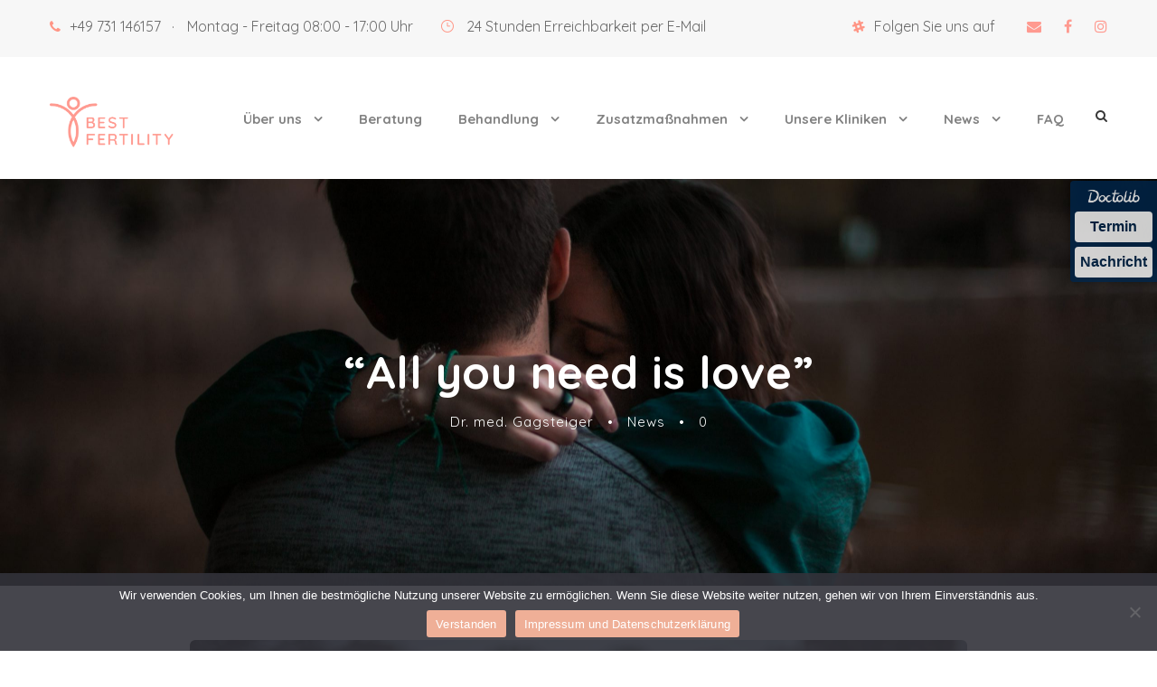

--- FILE ---
content_type: text/html; charset=UTF-8
request_url: https://bestfertility.de/all-you-need-is-love
body_size: 23232
content:
<!DOCTYPE html>
<html lang="en-US" class="no-js">
<head>
	<meta charset="UTF-8">
	<meta name="viewport" content="width=device-width, initial-scale=1">
	<link rel="profile" href="http://gmpg.org/xfn/11">
	<link rel="pingback" href="https://bestfertility.de/xmlrpc.php">
	<title>&#8220;All you need is love&#8221; &#8211; Bestfertility</title>
<meta name='robots' content='max-image-preview:large' />
<link rel='dns-prefetch' href='//maps.google.com' />
<link rel='dns-prefetch' href='//www.googletagmanager.com' />
<link rel='dns-prefetch' href='//stats.wp.com' />
<link rel='dns-prefetch' href='//fonts.googleapis.com' />
<link rel='preconnect' href='//i0.wp.com' />
<link rel='preconnect' href='//c0.wp.com' />
<link rel="alternate" type="application/rss+xml" title="Bestfertility &raquo; Feed" href="https://bestfertility.de/feed" />
<link rel="alternate" type="application/rss+xml" title="Bestfertility &raquo; Comments Feed" href="https://bestfertility.de/comments/feed" />
<link rel="alternate" type="application/rss+xml" title="Bestfertility &raquo; &#8220;All you need is love&#8221; Comments Feed" href="https://bestfertility.de/all-you-need-is-love/feed" />
<link rel="alternate" title="oEmbed (JSON)" type="application/json+oembed" href="https://bestfertility.de/wp-json/oembed/1.0/embed?url=https%3A%2F%2Fbestfertility.de%2Fall-you-need-is-love" />
<link rel="alternate" title="oEmbed (XML)" type="text/xml+oembed" href="https://bestfertility.de/wp-json/oembed/1.0/embed?url=https%3A%2F%2Fbestfertility.de%2Fall-you-need-is-love&#038;format=xml" />
<style id='wp-img-auto-sizes-contain-inline-css' type='text/css'>
img:is([sizes=auto i],[sizes^="auto," i]){contain-intrinsic-size:3000px 1500px}
/*# sourceURL=wp-img-auto-sizes-contain-inline-css */
</style>
<link rel='stylesheet' id='jetpack_related-posts-css' href='https://c0.wp.com/p/jetpack/15.4/modules/related-posts/related-posts.css' type='text/css' media='all' />
<style id='wp-emoji-styles-inline-css' type='text/css'>

	img.wp-smiley, img.emoji {
		display: inline !important;
		border: none !important;
		box-shadow: none !important;
		height: 1em !important;
		width: 1em !important;
		margin: 0 0.07em !important;
		vertical-align: -0.1em !important;
		background: none !important;
		padding: 0 !important;
	}
/*# sourceURL=wp-emoji-styles-inline-css */
</style>
<link rel='stylesheet' id='wp-block-library-css' href='https://c0.wp.com/c/6.9/wp-includes/css/dist/block-library/style.min.css' type='text/css' media='all' />
<style id='wp-block-heading-inline-css' type='text/css'>
h1:where(.wp-block-heading).has-background,h2:where(.wp-block-heading).has-background,h3:where(.wp-block-heading).has-background,h4:where(.wp-block-heading).has-background,h5:where(.wp-block-heading).has-background,h6:where(.wp-block-heading).has-background{padding:1.25em 2.375em}h1.has-text-align-left[style*=writing-mode]:where([style*=vertical-lr]),h1.has-text-align-right[style*=writing-mode]:where([style*=vertical-rl]),h2.has-text-align-left[style*=writing-mode]:where([style*=vertical-lr]),h2.has-text-align-right[style*=writing-mode]:where([style*=vertical-rl]),h3.has-text-align-left[style*=writing-mode]:where([style*=vertical-lr]),h3.has-text-align-right[style*=writing-mode]:where([style*=vertical-rl]),h4.has-text-align-left[style*=writing-mode]:where([style*=vertical-lr]),h4.has-text-align-right[style*=writing-mode]:where([style*=vertical-rl]),h5.has-text-align-left[style*=writing-mode]:where([style*=vertical-lr]),h5.has-text-align-right[style*=writing-mode]:where([style*=vertical-rl]),h6.has-text-align-left[style*=writing-mode]:where([style*=vertical-lr]),h6.has-text-align-right[style*=writing-mode]:where([style*=vertical-rl]){rotate:180deg}
/*# sourceURL=https://c0.wp.com/c/6.9/wp-includes/blocks/heading/style.min.css */
</style>
<style id='wp-block-image-inline-css' type='text/css'>
.wp-block-image>a,.wp-block-image>figure>a{display:inline-block}.wp-block-image img{box-sizing:border-box;height:auto;max-width:100%;vertical-align:bottom}@media not (prefers-reduced-motion){.wp-block-image img.hide{visibility:hidden}.wp-block-image img.show{animation:show-content-image .4s}}.wp-block-image[style*=border-radius] img,.wp-block-image[style*=border-radius]>a{border-radius:inherit}.wp-block-image.has-custom-border img{box-sizing:border-box}.wp-block-image.aligncenter{text-align:center}.wp-block-image.alignfull>a,.wp-block-image.alignwide>a{width:100%}.wp-block-image.alignfull img,.wp-block-image.alignwide img{height:auto;width:100%}.wp-block-image .aligncenter,.wp-block-image .alignleft,.wp-block-image .alignright,.wp-block-image.aligncenter,.wp-block-image.alignleft,.wp-block-image.alignright{display:table}.wp-block-image .aligncenter>figcaption,.wp-block-image .alignleft>figcaption,.wp-block-image .alignright>figcaption,.wp-block-image.aligncenter>figcaption,.wp-block-image.alignleft>figcaption,.wp-block-image.alignright>figcaption{caption-side:bottom;display:table-caption}.wp-block-image .alignleft{float:left;margin:.5em 1em .5em 0}.wp-block-image .alignright{float:right;margin:.5em 0 .5em 1em}.wp-block-image .aligncenter{margin-left:auto;margin-right:auto}.wp-block-image :where(figcaption){margin-bottom:1em;margin-top:.5em}.wp-block-image.is-style-circle-mask img{border-radius:9999px}@supports ((-webkit-mask-image:none) or (mask-image:none)) or (-webkit-mask-image:none){.wp-block-image.is-style-circle-mask img{border-radius:0;-webkit-mask-image:url('data:image/svg+xml;utf8,<svg viewBox="0 0 100 100" xmlns="http://www.w3.org/2000/svg"><circle cx="50" cy="50" r="50"/></svg>');mask-image:url('data:image/svg+xml;utf8,<svg viewBox="0 0 100 100" xmlns="http://www.w3.org/2000/svg"><circle cx="50" cy="50" r="50"/></svg>');mask-mode:alpha;-webkit-mask-position:center;mask-position:center;-webkit-mask-repeat:no-repeat;mask-repeat:no-repeat;-webkit-mask-size:contain;mask-size:contain}}:root :where(.wp-block-image.is-style-rounded img,.wp-block-image .is-style-rounded img){border-radius:9999px}.wp-block-image figure{margin:0}.wp-lightbox-container{display:flex;flex-direction:column;position:relative}.wp-lightbox-container img{cursor:zoom-in}.wp-lightbox-container img:hover+button{opacity:1}.wp-lightbox-container button{align-items:center;backdrop-filter:blur(16px) saturate(180%);background-color:#5a5a5a40;border:none;border-radius:4px;cursor:zoom-in;display:flex;height:20px;justify-content:center;opacity:0;padding:0;position:absolute;right:16px;text-align:center;top:16px;width:20px;z-index:100}@media not (prefers-reduced-motion){.wp-lightbox-container button{transition:opacity .2s ease}}.wp-lightbox-container button:focus-visible{outline:3px auto #5a5a5a40;outline:3px auto -webkit-focus-ring-color;outline-offset:3px}.wp-lightbox-container button:hover{cursor:pointer;opacity:1}.wp-lightbox-container button:focus{opacity:1}.wp-lightbox-container button:focus,.wp-lightbox-container button:hover,.wp-lightbox-container button:not(:hover):not(:active):not(.has-background){background-color:#5a5a5a40;border:none}.wp-lightbox-overlay{box-sizing:border-box;cursor:zoom-out;height:100vh;left:0;overflow:hidden;position:fixed;top:0;visibility:hidden;width:100%;z-index:100000}.wp-lightbox-overlay .close-button{align-items:center;cursor:pointer;display:flex;justify-content:center;min-height:40px;min-width:40px;padding:0;position:absolute;right:calc(env(safe-area-inset-right) + 16px);top:calc(env(safe-area-inset-top) + 16px);z-index:5000000}.wp-lightbox-overlay .close-button:focus,.wp-lightbox-overlay .close-button:hover,.wp-lightbox-overlay .close-button:not(:hover):not(:active):not(.has-background){background:none;border:none}.wp-lightbox-overlay .lightbox-image-container{height:var(--wp--lightbox-container-height);left:50%;overflow:hidden;position:absolute;top:50%;transform:translate(-50%,-50%);transform-origin:top left;width:var(--wp--lightbox-container-width);z-index:9999999999}.wp-lightbox-overlay .wp-block-image{align-items:center;box-sizing:border-box;display:flex;height:100%;justify-content:center;margin:0;position:relative;transform-origin:0 0;width:100%;z-index:3000000}.wp-lightbox-overlay .wp-block-image img{height:var(--wp--lightbox-image-height);min-height:var(--wp--lightbox-image-height);min-width:var(--wp--lightbox-image-width);width:var(--wp--lightbox-image-width)}.wp-lightbox-overlay .wp-block-image figcaption{display:none}.wp-lightbox-overlay button{background:none;border:none}.wp-lightbox-overlay .scrim{background-color:#fff;height:100%;opacity:.9;position:absolute;width:100%;z-index:2000000}.wp-lightbox-overlay.active{visibility:visible}@media not (prefers-reduced-motion){.wp-lightbox-overlay.active{animation:turn-on-visibility .25s both}.wp-lightbox-overlay.active img{animation:turn-on-visibility .35s both}.wp-lightbox-overlay.show-closing-animation:not(.active){animation:turn-off-visibility .35s both}.wp-lightbox-overlay.show-closing-animation:not(.active) img{animation:turn-off-visibility .25s both}.wp-lightbox-overlay.zoom.active{animation:none;opacity:1;visibility:visible}.wp-lightbox-overlay.zoom.active .lightbox-image-container{animation:lightbox-zoom-in .4s}.wp-lightbox-overlay.zoom.active .lightbox-image-container img{animation:none}.wp-lightbox-overlay.zoom.active .scrim{animation:turn-on-visibility .4s forwards}.wp-lightbox-overlay.zoom.show-closing-animation:not(.active){animation:none}.wp-lightbox-overlay.zoom.show-closing-animation:not(.active) .lightbox-image-container{animation:lightbox-zoom-out .4s}.wp-lightbox-overlay.zoom.show-closing-animation:not(.active) .lightbox-image-container img{animation:none}.wp-lightbox-overlay.zoom.show-closing-animation:not(.active) .scrim{animation:turn-off-visibility .4s forwards}}@keyframes show-content-image{0%{visibility:hidden}99%{visibility:hidden}to{visibility:visible}}@keyframes turn-on-visibility{0%{opacity:0}to{opacity:1}}@keyframes turn-off-visibility{0%{opacity:1;visibility:visible}99%{opacity:0;visibility:visible}to{opacity:0;visibility:hidden}}@keyframes lightbox-zoom-in{0%{transform:translate(calc((-100vw + var(--wp--lightbox-scrollbar-width))/2 + var(--wp--lightbox-initial-left-position)),calc(-50vh + var(--wp--lightbox-initial-top-position))) scale(var(--wp--lightbox-scale))}to{transform:translate(-50%,-50%) scale(1)}}@keyframes lightbox-zoom-out{0%{transform:translate(-50%,-50%) scale(1);visibility:visible}99%{visibility:visible}to{transform:translate(calc((-100vw + var(--wp--lightbox-scrollbar-width))/2 + var(--wp--lightbox-initial-left-position)),calc(-50vh + var(--wp--lightbox-initial-top-position))) scale(var(--wp--lightbox-scale));visibility:hidden}}
/*# sourceURL=https://c0.wp.com/c/6.9/wp-includes/blocks/image/style.min.css */
</style>
<style id='wp-block-group-inline-css' type='text/css'>
.wp-block-group{box-sizing:border-box}:where(.wp-block-group.wp-block-group-is-layout-constrained){position:relative}
/*# sourceURL=https://c0.wp.com/c/6.9/wp-includes/blocks/group/style.min.css */
</style>
<style id='wp-block-paragraph-inline-css' type='text/css'>
.is-small-text{font-size:.875em}.is-regular-text{font-size:1em}.is-large-text{font-size:2.25em}.is-larger-text{font-size:3em}.has-drop-cap:not(:focus):first-letter{float:left;font-size:8.4em;font-style:normal;font-weight:100;line-height:.68;margin:.05em .1em 0 0;text-transform:uppercase}body.rtl .has-drop-cap:not(:focus):first-letter{float:none;margin-left:.1em}p.has-drop-cap.has-background{overflow:hidden}:root :where(p.has-background){padding:1.25em 2.375em}:where(p.has-text-color:not(.has-link-color)) a{color:inherit}p.has-text-align-left[style*="writing-mode:vertical-lr"],p.has-text-align-right[style*="writing-mode:vertical-rl"]{rotate:180deg}
/*# sourceURL=https://c0.wp.com/c/6.9/wp-includes/blocks/paragraph/style.min.css */
</style>
<style id='global-styles-inline-css' type='text/css'>
:root{--wp--preset--aspect-ratio--square: 1;--wp--preset--aspect-ratio--4-3: 4/3;--wp--preset--aspect-ratio--3-4: 3/4;--wp--preset--aspect-ratio--3-2: 3/2;--wp--preset--aspect-ratio--2-3: 2/3;--wp--preset--aspect-ratio--16-9: 16/9;--wp--preset--aspect-ratio--9-16: 9/16;--wp--preset--color--black: #000000;--wp--preset--color--cyan-bluish-gray: #abb8c3;--wp--preset--color--white: #ffffff;--wp--preset--color--pale-pink: #f78da7;--wp--preset--color--vivid-red: #cf2e2e;--wp--preset--color--luminous-vivid-orange: #ff6900;--wp--preset--color--luminous-vivid-amber: #fcb900;--wp--preset--color--light-green-cyan: #7bdcb5;--wp--preset--color--vivid-green-cyan: #00d084;--wp--preset--color--pale-cyan-blue: #8ed1fc;--wp--preset--color--vivid-cyan-blue: #0693e3;--wp--preset--color--vivid-purple: #9b51e0;--wp--preset--gradient--vivid-cyan-blue-to-vivid-purple: linear-gradient(135deg,rgb(6,147,227) 0%,rgb(155,81,224) 100%);--wp--preset--gradient--light-green-cyan-to-vivid-green-cyan: linear-gradient(135deg,rgb(122,220,180) 0%,rgb(0,208,130) 100%);--wp--preset--gradient--luminous-vivid-amber-to-luminous-vivid-orange: linear-gradient(135deg,rgb(252,185,0) 0%,rgb(255,105,0) 100%);--wp--preset--gradient--luminous-vivid-orange-to-vivid-red: linear-gradient(135deg,rgb(255,105,0) 0%,rgb(207,46,46) 100%);--wp--preset--gradient--very-light-gray-to-cyan-bluish-gray: linear-gradient(135deg,rgb(238,238,238) 0%,rgb(169,184,195) 100%);--wp--preset--gradient--cool-to-warm-spectrum: linear-gradient(135deg,rgb(74,234,220) 0%,rgb(151,120,209) 20%,rgb(207,42,186) 40%,rgb(238,44,130) 60%,rgb(251,105,98) 80%,rgb(254,248,76) 100%);--wp--preset--gradient--blush-light-purple: linear-gradient(135deg,rgb(255,206,236) 0%,rgb(152,150,240) 100%);--wp--preset--gradient--blush-bordeaux: linear-gradient(135deg,rgb(254,205,165) 0%,rgb(254,45,45) 50%,rgb(107,0,62) 100%);--wp--preset--gradient--luminous-dusk: linear-gradient(135deg,rgb(255,203,112) 0%,rgb(199,81,192) 50%,rgb(65,88,208) 100%);--wp--preset--gradient--pale-ocean: linear-gradient(135deg,rgb(255,245,203) 0%,rgb(182,227,212) 50%,rgb(51,167,181) 100%);--wp--preset--gradient--electric-grass: linear-gradient(135deg,rgb(202,248,128) 0%,rgb(113,206,126) 100%);--wp--preset--gradient--midnight: linear-gradient(135deg,rgb(2,3,129) 0%,rgb(40,116,252) 100%);--wp--preset--font-size--small: 13px;--wp--preset--font-size--medium: 20px;--wp--preset--font-size--large: 36px;--wp--preset--font-size--x-large: 42px;--wp--preset--spacing--20: 0.44rem;--wp--preset--spacing--30: 0.67rem;--wp--preset--spacing--40: 1rem;--wp--preset--spacing--50: 1.5rem;--wp--preset--spacing--60: 2.25rem;--wp--preset--spacing--70: 3.38rem;--wp--preset--spacing--80: 5.06rem;--wp--preset--shadow--natural: 6px 6px 9px rgba(0, 0, 0, 0.2);--wp--preset--shadow--deep: 12px 12px 50px rgba(0, 0, 0, 0.4);--wp--preset--shadow--sharp: 6px 6px 0px rgba(0, 0, 0, 0.2);--wp--preset--shadow--outlined: 6px 6px 0px -3px rgb(255, 255, 255), 6px 6px rgb(0, 0, 0);--wp--preset--shadow--crisp: 6px 6px 0px rgb(0, 0, 0);}:where(.is-layout-flex){gap: 0.5em;}:where(.is-layout-grid){gap: 0.5em;}body .is-layout-flex{display: flex;}.is-layout-flex{flex-wrap: wrap;align-items: center;}.is-layout-flex > :is(*, div){margin: 0;}body .is-layout-grid{display: grid;}.is-layout-grid > :is(*, div){margin: 0;}:where(.wp-block-columns.is-layout-flex){gap: 2em;}:where(.wp-block-columns.is-layout-grid){gap: 2em;}:where(.wp-block-post-template.is-layout-flex){gap: 1.25em;}:where(.wp-block-post-template.is-layout-grid){gap: 1.25em;}.has-black-color{color: var(--wp--preset--color--black) !important;}.has-cyan-bluish-gray-color{color: var(--wp--preset--color--cyan-bluish-gray) !important;}.has-white-color{color: var(--wp--preset--color--white) !important;}.has-pale-pink-color{color: var(--wp--preset--color--pale-pink) !important;}.has-vivid-red-color{color: var(--wp--preset--color--vivid-red) !important;}.has-luminous-vivid-orange-color{color: var(--wp--preset--color--luminous-vivid-orange) !important;}.has-luminous-vivid-amber-color{color: var(--wp--preset--color--luminous-vivid-amber) !important;}.has-light-green-cyan-color{color: var(--wp--preset--color--light-green-cyan) !important;}.has-vivid-green-cyan-color{color: var(--wp--preset--color--vivid-green-cyan) !important;}.has-pale-cyan-blue-color{color: var(--wp--preset--color--pale-cyan-blue) !important;}.has-vivid-cyan-blue-color{color: var(--wp--preset--color--vivid-cyan-blue) !important;}.has-vivid-purple-color{color: var(--wp--preset--color--vivid-purple) !important;}.has-black-background-color{background-color: var(--wp--preset--color--black) !important;}.has-cyan-bluish-gray-background-color{background-color: var(--wp--preset--color--cyan-bluish-gray) !important;}.has-white-background-color{background-color: var(--wp--preset--color--white) !important;}.has-pale-pink-background-color{background-color: var(--wp--preset--color--pale-pink) !important;}.has-vivid-red-background-color{background-color: var(--wp--preset--color--vivid-red) !important;}.has-luminous-vivid-orange-background-color{background-color: var(--wp--preset--color--luminous-vivid-orange) !important;}.has-luminous-vivid-amber-background-color{background-color: var(--wp--preset--color--luminous-vivid-amber) !important;}.has-light-green-cyan-background-color{background-color: var(--wp--preset--color--light-green-cyan) !important;}.has-vivid-green-cyan-background-color{background-color: var(--wp--preset--color--vivid-green-cyan) !important;}.has-pale-cyan-blue-background-color{background-color: var(--wp--preset--color--pale-cyan-blue) !important;}.has-vivid-cyan-blue-background-color{background-color: var(--wp--preset--color--vivid-cyan-blue) !important;}.has-vivid-purple-background-color{background-color: var(--wp--preset--color--vivid-purple) !important;}.has-black-border-color{border-color: var(--wp--preset--color--black) !important;}.has-cyan-bluish-gray-border-color{border-color: var(--wp--preset--color--cyan-bluish-gray) !important;}.has-white-border-color{border-color: var(--wp--preset--color--white) !important;}.has-pale-pink-border-color{border-color: var(--wp--preset--color--pale-pink) !important;}.has-vivid-red-border-color{border-color: var(--wp--preset--color--vivid-red) !important;}.has-luminous-vivid-orange-border-color{border-color: var(--wp--preset--color--luminous-vivid-orange) !important;}.has-luminous-vivid-amber-border-color{border-color: var(--wp--preset--color--luminous-vivid-amber) !important;}.has-light-green-cyan-border-color{border-color: var(--wp--preset--color--light-green-cyan) !important;}.has-vivid-green-cyan-border-color{border-color: var(--wp--preset--color--vivid-green-cyan) !important;}.has-pale-cyan-blue-border-color{border-color: var(--wp--preset--color--pale-cyan-blue) !important;}.has-vivid-cyan-blue-border-color{border-color: var(--wp--preset--color--vivid-cyan-blue) !important;}.has-vivid-purple-border-color{border-color: var(--wp--preset--color--vivid-purple) !important;}.has-vivid-cyan-blue-to-vivid-purple-gradient-background{background: var(--wp--preset--gradient--vivid-cyan-blue-to-vivid-purple) !important;}.has-light-green-cyan-to-vivid-green-cyan-gradient-background{background: var(--wp--preset--gradient--light-green-cyan-to-vivid-green-cyan) !important;}.has-luminous-vivid-amber-to-luminous-vivid-orange-gradient-background{background: var(--wp--preset--gradient--luminous-vivid-amber-to-luminous-vivid-orange) !important;}.has-luminous-vivid-orange-to-vivid-red-gradient-background{background: var(--wp--preset--gradient--luminous-vivid-orange-to-vivid-red) !important;}.has-very-light-gray-to-cyan-bluish-gray-gradient-background{background: var(--wp--preset--gradient--very-light-gray-to-cyan-bluish-gray) !important;}.has-cool-to-warm-spectrum-gradient-background{background: var(--wp--preset--gradient--cool-to-warm-spectrum) !important;}.has-blush-light-purple-gradient-background{background: var(--wp--preset--gradient--blush-light-purple) !important;}.has-blush-bordeaux-gradient-background{background: var(--wp--preset--gradient--blush-bordeaux) !important;}.has-luminous-dusk-gradient-background{background: var(--wp--preset--gradient--luminous-dusk) !important;}.has-pale-ocean-gradient-background{background: var(--wp--preset--gradient--pale-ocean) !important;}.has-electric-grass-gradient-background{background: var(--wp--preset--gradient--electric-grass) !important;}.has-midnight-gradient-background{background: var(--wp--preset--gradient--midnight) !important;}.has-small-font-size{font-size: var(--wp--preset--font-size--small) !important;}.has-medium-font-size{font-size: var(--wp--preset--font-size--medium) !important;}.has-large-font-size{font-size: var(--wp--preset--font-size--large) !important;}.has-x-large-font-size{font-size: var(--wp--preset--font-size--x-large) !important;}
/*# sourceURL=global-styles-inline-css */
</style>
<style id='core-block-supports-inline-css' type='text/css'>
.wp-container-core-group-is-layout-ad2f72ca{flex-wrap:nowrap;}
/*# sourceURL=core-block-supports-inline-css */
</style>

<style id='classic-theme-styles-inline-css' type='text/css'>
/*! This file is auto-generated */
.wp-block-button__link{color:#fff;background-color:#32373c;border-radius:9999px;box-shadow:none;text-decoration:none;padding:calc(.667em + 2px) calc(1.333em + 2px);font-size:1.125em}.wp-block-file__button{background:#32373c;color:#fff;text-decoration:none}
/*# sourceURL=/wp-includes/css/classic-themes.min.css */
</style>
<link rel='stylesheet' id='contact-form-7-css' href='https://bestfertility.de/wp-content/plugins/contact-form-7/includes/css/styles.css?ver=6.1.4' type='text/css' media='all' />
<link rel='stylesheet' id='cookie-notice-front-css' href='https://bestfertility.de/wp-content/plugins/cookie-notice/css/front.min.css?ver=2.5.11' type='text/css' media='all' />
<link rel='stylesheet' id='gdlr-core-google-font-css' href='https://fonts.googleapis.com/css?family=Quicksand%3A300%2Cregular%2C500%2C600%2C700&#038;subset=latin%2Clatin-ext%2Cvietnamese&#038;ver=6.9' type='text/css' media='all' />
<link rel='stylesheet' id='font-awesome-css' href='https://bestfertility.de/wp-content/plugins/goodlayers-core/plugins/fontawesome/font-awesome.css?ver=6.9' type='text/css' media='all' />
<link rel='stylesheet' id='elegant-font-css' href='https://bestfertility.de/wp-content/plugins/goodlayers-core/plugins/elegant/elegant-font.css?ver=6.9' type='text/css' media='all' />
<link rel='stylesheet' id='gdlr-core-plugin-css' href='https://bestfertility.de/wp-content/plugins/goodlayers-core/plugins/style.css?ver=1768482066' type='text/css' media='all' />
<link rel='stylesheet' id='gdlr-core-page-builder-css' href='https://bestfertility.de/wp-content/plugins/goodlayers-core/include/css/page-builder.css?ver=6.9' type='text/css' media='all' />
<link rel='stylesheet' id='wpgmp-frontend-css' href='https://bestfertility.de/wp-content/plugins/wp-google-map-plugin/assets/css/wpgmp_all_frontend.css?ver=4.9.1' type='text/css' media='all' />
<link rel='stylesheet' id='wp-job-manager-job-listings-css' href='https://bestfertility.de/wp-content/plugins/wp-job-manager/assets/dist/css/job-listings.css?ver=598383a28ac5f9f156e4' type='text/css' media='all' />
<link rel='stylesheet' id='newsletter-css' href='https://bestfertility.de/wp-content/plugins/newsletter/style.css?ver=9.1.0' type='text/css' media='all' />
<style id='newsletter-inline-css' type='text/css'>
.gdlr-core-newsletter-item.gdlr-core-style-rectangle .gdlr-core-newsletter-submit input[type="submit"] {
    height: 65px;
    font-size: 13px;
  	background-color: #23233C;
}
gdlr-core-newsletter-item.gdlr-core-style-rectangle-full .gdlr-core-newsletter-submit input[type="submit"] {
  
  background-color: #23233C;
  
}

.gdlr-core-body .gdlr-core-load-more, .gdlr-core-body .gdlr-core-button, .infinite-body .infinite-button, .infinite-body input[type="button"], .infinite-body input[type="submit"] {
    
}

.gdlr-core-newsletter-item.gdlr-core-style-rectangle-full .gdlr-core-newsletter-submit input[type="submit"] {
    display: block;
    width: 100%;
  	background-color: #23233C;
    font-size: 12px;
    font-weight: 600;
    line-height: 20px;
    padding: 14px 0px;
}
/*# sourceURL=newsletter-inline-css */
</style>
<link rel='stylesheet' id='tablepress-default-css' href='https://bestfertility.de/wp-content/tablepress-combined.min.css?ver=6' type='text/css' media='all' />
<link rel='stylesheet' id='infinite-style-core-css' href='https://bestfertility.de/wp-content/themes/infinite/css/style-core.css?ver=6.9' type='text/css' media='all' />
<link rel='stylesheet' id='infinite-custom-style-css' href='https://bestfertility.de/wp-content/uploads/gdlr-style-custom.css?1768482066&#038;ver=6.9' type='text/css' media='all' />
<script type="text/javascript" src="https://c0.wp.com/c/6.9/wp-includes/js/jquery/jquery.min.js" id="jquery-core-js"></script>
<script type="text/javascript" src="https://c0.wp.com/c/6.9/wp-includes/js/jquery/jquery-migrate.min.js" id="jquery-migrate-js"></script>
<script type="text/javascript" id="jetpack_related-posts-js-extra">
/* <![CDATA[ */
var related_posts_js_options = {"post_heading":"h4"};
//# sourceURL=jetpack_related-posts-js-extra
/* ]]> */
</script>
<script type="text/javascript" src="https://c0.wp.com/p/jetpack/15.4/_inc/build/related-posts/related-posts.min.js" id="jetpack_related-posts-js"></script>

<!-- Google tag (gtag.js) snippet added by Site Kit -->
<!-- Google Analytics snippet added by Site Kit -->
<script type="text/javascript" src="https://www.googletagmanager.com/gtag/js?id=GT-KTBLDD5" id="google_gtagjs-js" async></script>
<script type="text/javascript" id="google_gtagjs-js-after">
/* <![CDATA[ */
window.dataLayer = window.dataLayer || [];function gtag(){dataLayer.push(arguments);}
gtag("set","linker",{"domains":["bestfertility.de"]});
gtag("js", new Date());
gtag("set", "developer_id.dZTNiMT", true);
gtag("config", "GT-KTBLDD5");
//# sourceURL=google_gtagjs-js-after
/* ]]> */
</script>
<link rel="https://api.w.org/" href="https://bestfertility.de/wp-json/" /><link rel="alternate" title="JSON" type="application/json" href="https://bestfertility.de/wp-json/wp/v2/posts/700" /><link rel="EditURI" type="application/rsd+xml" title="RSD" href="https://bestfertility.de/xmlrpc.php?rsd" />
<meta name="generator" content="WordPress 6.9" />
<link rel="canonical" href="https://bestfertility.de/all-you-need-is-love" />
<link rel='shortlink' href='https://bestfertility.de/?p=700' />
<meta name="generator" content="Site Kit by Google 1.170.0" />	<style>img#wpstats{display:none}</style>
		<style type="text/css">.recentcomments a{display:inline !important;padding:0 !important;margin:0 !important;}</style><meta name="description" content="Jeder kennt diesen Song von den Beatles.  Angefangen hat das mit den Beatles heute vor 65 Jahren, als sich in Liverpool Paul McCartney und John Lennon erstmals über den Weg liefen.&nbsp; McCartney war gerade erst 15 Jahre alt geworden, John Lennon nur ein wenig älter.&nbsp; Der Anlass des Treffens war ein Gartenfest in einer Liverpooler&hellip;" />
<meta name="redi-version" content="1.2.7" /><meta name="generator" content="Powered by Slider Revolution 6.6.13 - responsive, Mobile-Friendly Slider Plugin for WordPress with comfortable drag and drop interface." />
<link rel="icon" href="https://i0.wp.com/bestfertility.de/wp-content/uploads/2023/11/cropped-SiteIcon.png?fit=32%2C32&#038;ssl=1" sizes="32x32" />
<link rel="icon" href="https://i0.wp.com/bestfertility.de/wp-content/uploads/2023/11/cropped-SiteIcon.png?fit=192%2C192&#038;ssl=1" sizes="192x192" />
<link rel="apple-touch-icon" href="https://i0.wp.com/bestfertility.de/wp-content/uploads/2023/11/cropped-SiteIcon.png?fit=180%2C180&#038;ssl=1" />
<meta name="msapplication-TileImage" content="https://i0.wp.com/bestfertility.de/wp-content/uploads/2023/11/cropped-SiteIcon.png?fit=270%2C270&#038;ssl=1" />
<script>function setREVStartSize(e){
			//window.requestAnimationFrame(function() {
				window.RSIW = window.RSIW===undefined ? window.innerWidth : window.RSIW;
				window.RSIH = window.RSIH===undefined ? window.innerHeight : window.RSIH;
				try {
					var pw = document.getElementById(e.c).parentNode.offsetWidth,
						newh;
					pw = pw===0 || isNaN(pw) || (e.l=="fullwidth" || e.layout=="fullwidth") ? window.RSIW : pw;
					e.tabw = e.tabw===undefined ? 0 : parseInt(e.tabw);
					e.thumbw = e.thumbw===undefined ? 0 : parseInt(e.thumbw);
					e.tabh = e.tabh===undefined ? 0 : parseInt(e.tabh);
					e.thumbh = e.thumbh===undefined ? 0 : parseInt(e.thumbh);
					e.tabhide = e.tabhide===undefined ? 0 : parseInt(e.tabhide);
					e.thumbhide = e.thumbhide===undefined ? 0 : parseInt(e.thumbhide);
					e.mh = e.mh===undefined || e.mh=="" || e.mh==="auto" ? 0 : parseInt(e.mh,0);
					if(e.layout==="fullscreen" || e.l==="fullscreen")
						newh = Math.max(e.mh,window.RSIH);
					else{
						e.gw = Array.isArray(e.gw) ? e.gw : [e.gw];
						for (var i in e.rl) if (e.gw[i]===undefined || e.gw[i]===0) e.gw[i] = e.gw[i-1];
						e.gh = e.el===undefined || e.el==="" || (Array.isArray(e.el) && e.el.length==0)? e.gh : e.el;
						e.gh = Array.isArray(e.gh) ? e.gh : [e.gh];
						for (var i in e.rl) if (e.gh[i]===undefined || e.gh[i]===0) e.gh[i] = e.gh[i-1];
											
						var nl = new Array(e.rl.length),
							ix = 0,
							sl;
						e.tabw = e.tabhide>=pw ? 0 : e.tabw;
						e.thumbw = e.thumbhide>=pw ? 0 : e.thumbw;
						e.tabh = e.tabhide>=pw ? 0 : e.tabh;
						e.thumbh = e.thumbhide>=pw ? 0 : e.thumbh;
						for (var i in e.rl) nl[i] = e.rl[i]<window.RSIW ? 0 : e.rl[i];
						sl = nl[0];
						for (var i in nl) if (sl>nl[i] && nl[i]>0) { sl = nl[i]; ix=i;}
						var m = pw>(e.gw[ix]+e.tabw+e.thumbw) ? 1 : (pw-(e.tabw+e.thumbw)) / (e.gw[ix]);
						newh =  (e.gh[ix] * m) + (e.tabh + e.thumbh);
					}
					var el = document.getElementById(e.c);
					if (el!==null && el) el.style.height = newh+"px";
					el = document.getElementById(e.c+"_wrapper");
					if (el!==null && el) {
						el.style.height = newh+"px";
						el.style.display = "block";
					}
				} catch(e){
					console.log("Failure at Presize of Slider:" + e)
				}
			//});
		  };</script>
		<style type="text/css" id="wp-custom-css">
			input.wpcf7-form-control.wpcf7-submit:hover {
background-color: #c77a5e;
color: white;
}
input.wpcf7-form-control.wpcf7-submit {
background-color: #FF9585;
color: white;
}
.gdlr-core-accordion-style-icon .gdlr-core-accordion-item-icon{
color: #FF9A90;
}

@media (max-width: 768px) {
	.text-top {
		display: none !important;
	}
	
	.dot-top {
		display: none !important;
	}
	
	.second-text-top {
		display: none !important;
	}
	
	.infinite-top-bar-right-text {
		display: none !important;
	}
	
	.infinite-top-bar-right-social {
		display: none !important;
	}
	
	.infinite-top-bar-left-text {
		font-size: 16px !important;
	}
}
		</style>
			<!-- Google tag (gtag.js) -->
<script async src="https://www.googletagmanager.com/gtag/js?id=UA-224031324-1">
</script>
<script>
  window.dataLayer = window.dataLayer || [];
  function gtag(){dataLayer.push(arguments);}
  gtag('js', new Date());

  gtag('config', 'UA-224031324-1');
</script>
<link rel='stylesheet' id='rs-plugin-settings-css' href='https://bestfertility.de/wp-content/plugins/revslider/public/assets/css/rs6.css?ver=6.6.13' type='text/css' media='all' />
<style id='rs-plugin-settings-inline-css' type='text/css'>
#rs-demo-id {}
/*# sourceURL=rs-plugin-settings-inline-css */
</style>
</head>

<body class="wp-singular post-template-default single single-post postid-700 single-format-standard wp-theme-infinite cookies-not-set gdlr-core-body infinite-body infinite-body-front infinite-full  infinite-with-sticky-navigation  infinite-blog-style-4  infinite-blockquote-style-1 gdlr-core-link-to-lightbox infinite" data-home-url="https://bestfertility.de/" >
<div class="infinite-mobile-header-wrap" ><div class="infinite-top-bar " ><div class="infinite-top-bar-background" ></div><div class="infinite-top-bar-container infinite-container " ><div class="infinite-top-bar-container-inner clearfix" ><div class="infinite-top-bar-left infinite-item-pdlr"><div class="infinite-top-bar-left-text"><i class="fa fa-phone" style="font-size: 15px ;color: #ff9585 ;margin-right: 10px ;"  ></i><a href="tel:+49 731 146157">+49 731 146157</a><div class="dot-top" style="margin-left: 12px; margin-right: 14px; display: inline;">·</div><span class="text-top" >Montag - Freitag 08:00 - 17:00 Uhr</span> <div style="margin-left: 12px; margin-right: 14px; display: inline;"></div>
<span class="second-text-top"><i class="icon_clock_alt" style="font-size: 15px ;color: #ff9585 ;margin-right: 10px ;"  ></i> 24 Stunden Erreichbarkeit per E-Mail</span>
</div></div><div class="infinite-top-bar-right infinite-item-pdlr"><div class="infinite-top-bar-right-text"><i class="fa fa-slack" style="font-size: 15px ;color: #ff9585 ;margin-right: 10px ;"  ></i>Folgen Sie uns auf</div><div class="infinite-top-bar-right-social" ><a href="mailto:info@bestfertility.de" target="_blank" class="infinite-top-bar-social-icon" title="email" ><i class="fa fa-envelope" ></i></a><a href="https://www.facebook.com/Bestfertility-104479418992044" target="_blank" class="infinite-top-bar-social-icon" title="facebook" ><i class="fa fa-facebook" ></i></a><a href="https://www.instagram.com/bestfertility/" target="_blank" class="infinite-top-bar-social-icon" title="instagram" ><i class="fa fa-instagram" ></i></a></div></div></div></div></div><div class="infinite-mobile-header infinite-header-background infinite-style-slide infinite-sticky-mobile-navigation " id="infinite-mobile-header" ><div class="infinite-mobile-header-container infinite-container clearfix" ><div class="infinite-logo  infinite-item-pdlr"><div class="infinite-logo-inner"><a class="" href="https://bestfertility.de/" ><img src="https://i0.wp.com/bestfertility.de/wp-content/uploads/2023/11/Logox1.png?fit=496%2C191&#038;ssl=1" alt="" width="496" height="191" title="Bestfertility Logo klein"  srcset="https://i0.wp.com/bestfertility.de/wp-content/uploads/2023/11/Logox1.png?fit=496%2C191&amp;ssl=1 1x, https://i0.wp.com/bestfertility.de/wp-content/uploads/2023/11/Logox2.png?fit=992%2C382&amp;ssl=1 2x"  /></a></div></div><div class="infinite-mobile-menu-right" ><div class="infinite-main-menu-search" id="infinite-mobile-top-search" ><i class="fa fa-search" ></i></div><div class="infinite-top-search-wrap" >
	<div class="infinite-top-search-close" ></div>

	<div class="infinite-top-search-row" >
		<div class="infinite-top-search-cell" >
			<form role="search" method="get" class="search-form" action="https://bestfertility.de/">
	<input type="text" class="search-field infinite-title-font" placeholder="Search..." value="" name="s">
	<div class="infinite-top-search-submit"><i class="fa fa-search" ></i></div>
	<input type="submit" class="search-submit" value="Search">
	<div class="infinite-top-search-close"><i class="icon_close" ></i></div>
	</form>
		</div>
	</div>

</div>
<div class="infinite-mobile-menu" ><a class="infinite-mm-menu-button infinite-mobile-menu-button infinite-mobile-button-hamburger-with-border" href="#infinite-mobile-menu" ><i class="fa fa-bars" ></i></a><div class="infinite-mm-menu-wrap infinite-navigation-font" id="infinite-mobile-menu" data-slide="right" ><ul id="menu-main-menu" class="m-menu"><li class="menu-item menu-item-type-post_type menu-item-object-page menu-item-has-children menu-item-1960"><a href="https://bestfertility.de/ueberuns">Über uns</a>
<ul class="sub-menu">
	<li class="menu-item menu-item-type-custom menu-item-object-custom menu-item-3440"><a href="https://bestfertility.de/ueberuns#:~:text=BestFertility-,Unser%20Team,-Lernen%20Sie%20die">Unser Team</a></li>
	<li class="menu-item menu-item-type-post_type menu-item-object-page menu-item-2085"><a href="https://bestfertility.de/karriere">Karriere</a></li>
</ul>
</li>
<li class="menu-item menu-item-type-post_type menu-item-object-page menu-item-1943"><a href="https://bestfertility.de/beratung">Beratung</a></li>
<li class="menu-item menu-item-type-post_type menu-item-object-page menu-item-has-children menu-item-1944"><a href="https://bestfertility.de/behandlung">Behandlung</a>
<ul class="sub-menu">
	<li class="menu-item menu-item-type-post_type menu-item-object-page menu-item-1945"><a href="https://bestfertility.de/insemination">Insemination (IUI)</a></li>
	<li class="menu-item menu-item-type-post_type menu-item-object-page menu-item-1946"><a href="https://bestfertility.de/ivf">IVF &#8211; In-vitro-Fertilisation</a></li>
	<li class="menu-item menu-item-type-post_type menu-item-object-page menu-item-1947"><a href="https://bestfertility.de/icsi">ICSI &#8211; Intrazytoplasmatische Spermieninjektion</a></li>
	<li class="menu-item menu-item-type-post_type menu-item-object-page menu-item-has-children menu-item-3601"><a href="https://bestfertility.de/zusatzmasnahmen-bei-ivf-icsi">Zusatzmaßnahmen bei IVF/ICSI</a>
	<ul class="sub-menu">
		<li class="menu-item menu-item-type-post_type menu-item-object-page menu-item-3600"><a href="https://bestfertility.de/langzeitkultur-blastozystenkultur">Langzeitkultur (Blastozystenkultur)</a></li>
		<li class="menu-item menu-item-type-post_type menu-item-object-page menu-item-3599"><a href="https://bestfertility.de/kryokonservierung-und-lagerung">Kryokonservierung und Lagerung</a></li>
		<li class="menu-item menu-item-type-post_type menu-item-object-page menu-item-3598"><a href="https://bestfertility.de/assisted-hatching">Assisted Hatching (Laser-Schlüpfhilfe)</a></li>
		<li class="menu-item menu-item-type-post_type menu-item-object-page menu-item-3597"><a href="https://bestfertility.de/seminalplasmaspulung">Seminalplasmaspülung</a></li>
		<li class="menu-item menu-item-type-post_type menu-item-object-page menu-item-3596"><a href="https://bestfertility.de/embryoglue">EmbryoGlue (Transfermedium)</a></li>
		<li class="menu-item menu-item-type-post_type menu-item-object-page menu-item-3595"><a href="https://bestfertility.de/calcium-ionophor-aktivierung">Calcium-Ionophor-Aktivierung</a></li>
	</ul>
</li>
	<li class="menu-item menu-item-type-post_type menu-item-object-page menu-item-1948"><a href="https://bestfertility.de/tese">TESE &#8211; Spermienentnahme aus dem Hoden</a></li>
	<li class="menu-item menu-item-type-post_type menu-item-object-page menu-item-1949"><a href="https://bestfertility.de/kryokonservierung">Kryokonservierung (Eizellen &#038; Spermien einfrieren)</a></li>
	<li class="menu-item menu-item-type-post_type menu-item-object-page menu-item-2030"><a href="https://bestfertility.de/social-freezing">Social Freezing (Eizellvorsorge)</a></li>
	<li class="menu-item menu-item-type-post_type menu-item-object-page menu-item-1951"><a href="https://bestfertility.de/gleichgeschlechtliche-paare">Behandlung gleichgeschlechtlicher Paare</a></li>
	<li class="menu-item menu-item-type-post_type menu-item-object-page menu-item-1954"><a href="https://bestfertility.de/single-frauen">Behandlung für Single-Frauen</a></li>
	<li class="menu-item menu-item-type-post_type menu-item-object-page menu-item-3274"><a href="https://bestfertility.de/abortsprechstunde">Abortsprechstunde (Fehlgeburtsabklärung)</a></li>
	<li class="menu-item menu-item-type-post_type menu-item-object-page menu-item-3603"><a href="https://bestfertility.de/kooperierende-samenbanken">Kooperierende Samenbanken</a></li>
	<li class="menu-item menu-item-type-post_type menu-item-object-page menu-item-1950"><a href="https://bestfertility.de/behandlungskosten">Behandlungskosten</a></li>
</ul>
</li>
<li class="menu-item menu-item-type-custom menu-item-object-custom menu-item-has-children menu-item-3491"><a href="https://bestfertility.de/weiterfuhrende-diagnostik-therapien-bei-frauen">Zusatzmaßnahmen</a>
<ul class="sub-menu">
	<li class="menu-item menu-item-type-post_type menu-item-object-page menu-item-has-children menu-item-3465"><a href="https://bestfertility.de/weiterfuhrende-diagnostik-therapien-bei-frauen">Weiterführende Diagnostik &amp; Therapien bei Frauen</a>
	<ul class="sub-menu">
		<li class="menu-item menu-item-type-post_type menu-item-object-page menu-item-2966"><a href="https://bestfertility.de/eileiterdurchgangigkeitsprufung">Eileiterdurchgängigkeits-Test</a></li>
		<li class="menu-item menu-item-type-post_type menu-item-object-page menu-item-2963"><a href="https://bestfertility.de/endometrium-scratching">Endometrium-Scratching (Gebärmutterschleimhaut)</a></li>
		<li class="menu-item menu-item-type-post_type menu-item-object-page menu-item-2962"><a href="https://bestfertility.de/mikrobiom">Mikrobiom-Analyse</a></li>
		<li class="menu-item menu-item-type-post_type menu-item-object-page menu-item-2965"><a href="https://bestfertility.de/gebarmutterspulung">Gebärmutter-Spülung</a></li>
		<li class="menu-item menu-item-type-post_type menu-item-object-page menu-item-2960"><a href="https://bestfertility.de/kir-gen-typisierung">KIR-Gen-Typisierung (Immundiagnostik)</a></li>
		<li class="menu-item menu-item-type-post_type menu-item-object-page menu-item-2964"><a href="https://bestfertility.de/prp-therapie">PRP-Therapie (Eigenplasma-Behandlung)</a></li>
		<li class="menu-item menu-item-type-post_type menu-item-object-page menu-item-2961"><a href="https://bestfertility.de/intralipid-infusionen">Intralipid-Infusionen (Immuntherapie)</a></li>
	</ul>
</li>
	<li class="menu-item menu-item-type-post_type menu-item-object-page menu-item-has-children menu-item-1952"><a href="https://bestfertility.de/mannersprechstunde">Männerdiagnostik und Fertilitätsberatung</a>
	<ul class="sub-menu">
		<li class="menu-item menu-item-type-post_type menu-item-object-page menu-item-2958"><a href="https://bestfertility.de/basis-spermiogramm-mit-lenshooke">Computerunterstützte Spermienanalyse (CASA-Verfahren)</a></li>
		<li class="menu-item menu-item-type-post_type menu-item-object-page menu-item-2959"><a href="https://bestfertility.de/spermienaufbereitung-mit-lenshooke">Spermien-Aufbereitung (Laborverfahren)</a></li>
		<li class="menu-item menu-item-type-post_type menu-item-object-page menu-item-3478"><a href="https://bestfertility.de/mikrofluid-kammer">Mikrofluid-Kammer</a></li>
		<li class="menu-item menu-item-type-post_type menu-item-object-page menu-item-3489"><a href="https://bestfertility.de/swim-up-technik">Swim-Up-Technik</a></li>
		<li class="menu-item menu-item-type-post_type menu-item-object-page menu-item-2957"><a href="https://bestfertility.de/catsper-test">CATSPER-Test (Spermienfunktion)</a></li>
		<li class="menu-item menu-item-type-post_type menu-item-object-page menu-item-2956"><a href="https://bestfertility.de/dna-fragmentierung">DNA-Fragmentierungs-Test (Spermienqualität)</a></li>
	</ul>
</li>
	<li class="menu-item menu-item-type-post_type menu-item-object-page menu-item-1953"><a href="https://bestfertility.de/nahrungserganzungsmittel">Nahrungsergänzung und Vitalstoffe</a></li>
</ul>
</li>
<li class="menu-item menu-item-type-post_type menu-item-object-page menu-item-has-children menu-item-1955"><a href="https://bestfertility.de/unsere-kliniken">Unsere Kliniken</a>
<ul class="sub-menu">
	<li class="menu-item menu-item-type-post_type menu-item-object-page menu-item-1956"><a href="https://bestfertility.de/kinderwunschzentrum-ulm">Kinderwunschzentrum Ulm</a></li>
	<li class="menu-item menu-item-type-post_type menu-item-object-page menu-item-3255"><a href="https://bestfertility.de/kinderwunschzentrum-ravensburg">Kinderwunschzentrum Ravensburg</a></li>
</ul>
</li>
<li class="menu-item menu-item-type-post_type menu-item-object-page menu-item-has-children menu-item-1382"><a href="https://bestfertility.de/presse">News</a>
<ul class="sub-menu">
	<li class="menu-item menu-item-type-post_type menu-item-object-page menu-item-1346"><a href="https://bestfertility.de/presse">Presse</a></li>
	<li class="menu-item menu-item-type-post_type menu-item-object-page menu-item-1345"><a href="https://bestfertility.de/newsletter-2">Newsletter</a></li>
</ul>
</li>
<li class="menu-item menu-item-type-post_type menu-item-object-page menu-item-1551"><a href="https://bestfertility.de/faq">FAQ</a></li>
</ul></div></div></div></div></div></div><div class="infinite-body-outer-wrapper ">
		<div class="infinite-body-wrapper clearfix  infinite-with-frame">
	<div class="infinite-top-bar " ><div class="infinite-top-bar-background" ></div><div class="infinite-top-bar-container infinite-container " ><div class="infinite-top-bar-container-inner clearfix" ><div class="infinite-top-bar-left infinite-item-pdlr"><div class="infinite-top-bar-left-text"><i class="fa fa-phone" style="font-size: 15px ;color: #ff9585 ;margin-right: 10px ;"  ></i><a href="tel:+49 731 146157">+49 731 146157</a><div class="dot-top" style="margin-left: 12px; margin-right: 14px; display: inline;">·</div><span class="text-top" >Montag - Freitag 08:00 - 17:00 Uhr</span> <div style="margin-left: 12px; margin-right: 14px; display: inline;"></div>
<span class="second-text-top"><i class="icon_clock_alt" style="font-size: 15px ;color: #ff9585 ;margin-right: 10px ;"  ></i> 24 Stunden Erreichbarkeit per E-Mail</span>
</div></div><div class="infinite-top-bar-right infinite-item-pdlr"><div class="infinite-top-bar-right-text"><i class="fa fa-slack" style="font-size: 15px ;color: #ff9585 ;margin-right: 10px ;"  ></i>Folgen Sie uns auf</div><div class="infinite-top-bar-right-social" ><a href="mailto:info@bestfertility.de" target="_blank" class="infinite-top-bar-social-icon" title="email" ><i class="fa fa-envelope" ></i></a><a href="https://www.facebook.com/Bestfertility-104479418992044" target="_blank" class="infinite-top-bar-social-icon" title="facebook" ><i class="fa fa-facebook" ></i></a><a href="https://www.instagram.com/bestfertility/" target="_blank" class="infinite-top-bar-social-icon" title="instagram" ><i class="fa fa-instagram" ></i></a></div></div></div></div></div>	
<header class="infinite-header-wrap infinite-header-style-plain  infinite-style-menu-right infinite-sticky-navigation infinite-style-fixed" data-navigation-offset="75px"  >
	<div class="infinite-header-background" ></div>
	<div class="infinite-header-container  infinite-container">
			
		<div class="infinite-header-container-inner clearfix">
			<div class="infinite-logo  infinite-item-pdlr"><div class="infinite-logo-inner"><a class="" href="https://bestfertility.de/" ><img src="https://i0.wp.com/bestfertility.de/wp-content/uploads/2023/11/Logox1.png?fit=496%2C191&#038;ssl=1" alt="" width="496" height="191" title="Bestfertility Logo klein"  srcset="https://i0.wp.com/bestfertility.de/wp-content/uploads/2023/11/Logox1.png?fit=496%2C191&amp;ssl=1 1x, https://i0.wp.com/bestfertility.de/wp-content/uploads/2023/11/Logox2.png?fit=992%2C382&amp;ssl=1 2x"  /></a></div></div>			<div class="infinite-navigation infinite-item-pdlr clearfix infinite-navigation-submenu-indicator " >
			<div class="infinite-main-menu" id="infinite-main-menu" ><ul id="menu-main-menu-1" class="sf-menu"><li  class="menu-item menu-item-type-post_type menu-item-object-page menu-item-has-children menu-item-1960 infinite-normal-menu"><a href="https://bestfertility.de/ueberuns" class="sf-with-ul-pre">Über uns</a>
<ul class="sub-menu">
	<li  class="menu-item menu-item-type-custom menu-item-object-custom menu-item-3440" data-size="60"><a href="https://bestfertility.de/ueberuns#:~:text=BestFertility-,Unser%20Team,-Lernen%20Sie%20die">Unser Team</a></li>
	<li  class="menu-item menu-item-type-post_type menu-item-object-page menu-item-2085" data-size="60"><a href="https://bestfertility.de/karriere">Karriere</a></li>
</ul>
</li>
<li  class="menu-item menu-item-type-post_type menu-item-object-page menu-item-1943 infinite-normal-menu"><a href="https://bestfertility.de/beratung">Beratung</a></li>
<li  class="menu-item menu-item-type-post_type menu-item-object-page menu-item-has-children menu-item-1944 infinite-normal-menu"><a href="https://bestfertility.de/behandlung" class="sf-with-ul-pre">Behandlung</a>
<ul class="sub-menu">
	<li  class="menu-item menu-item-type-post_type menu-item-object-page menu-item-1945" data-size="60"><a href="https://bestfertility.de/insemination">Insemination (IUI)</a></li>
	<li  class="menu-item menu-item-type-post_type menu-item-object-page menu-item-1946" data-size="60"><a href="https://bestfertility.de/ivf">IVF &#8211; In-vitro-Fertilisation</a></li>
	<li  class="menu-item menu-item-type-post_type menu-item-object-page menu-item-1947" data-size="60"><a href="https://bestfertility.de/icsi">ICSI &#8211; Intrazytoplasmatische Spermieninjektion</a></li>
	<li  class="menu-item menu-item-type-post_type menu-item-object-page menu-item-has-children menu-item-3601" data-size="60"><a href="https://bestfertility.de/zusatzmasnahmen-bei-ivf-icsi" class="sf-with-ul-pre">Zusatzmaßnahmen bei IVF/ICSI</a>
	<ul class="sub-menu">
		<li  class="menu-item menu-item-type-post_type menu-item-object-page menu-item-3600"><a href="https://bestfertility.de/langzeitkultur-blastozystenkultur">Langzeitkultur (Blastozystenkultur)</a></li>
		<li  class="menu-item menu-item-type-post_type menu-item-object-page menu-item-3599"><a href="https://bestfertility.de/kryokonservierung-und-lagerung">Kryokonservierung und Lagerung</a></li>
		<li  class="menu-item menu-item-type-post_type menu-item-object-page menu-item-3598"><a href="https://bestfertility.de/assisted-hatching">Assisted Hatching (Laser-Schlüpfhilfe)</a></li>
		<li  class="menu-item menu-item-type-post_type menu-item-object-page menu-item-3597"><a href="https://bestfertility.de/seminalplasmaspulung">Seminalplasmaspülung</a></li>
		<li  class="menu-item menu-item-type-post_type menu-item-object-page menu-item-3596"><a href="https://bestfertility.de/embryoglue">EmbryoGlue (Transfermedium)</a></li>
		<li  class="menu-item menu-item-type-post_type menu-item-object-page menu-item-3595"><a href="https://bestfertility.de/calcium-ionophor-aktivierung">Calcium-Ionophor-Aktivierung</a></li>
	</ul>
</li>
	<li  class="menu-item menu-item-type-post_type menu-item-object-page menu-item-1948" data-size="60"><a href="https://bestfertility.de/tese">TESE &#8211; Spermienentnahme aus dem Hoden</a></li>
	<li  class="menu-item menu-item-type-post_type menu-item-object-page menu-item-1949" data-size="60"><a href="https://bestfertility.de/kryokonservierung">Kryokonservierung (Eizellen &#038; Spermien einfrieren)</a></li>
	<li  class="menu-item menu-item-type-post_type menu-item-object-page menu-item-2030" data-size="60"><a href="https://bestfertility.de/social-freezing">Social Freezing (Eizellvorsorge)</a></li>
	<li  class="menu-item menu-item-type-post_type menu-item-object-page menu-item-1951" data-size="60"><a href="https://bestfertility.de/gleichgeschlechtliche-paare">Behandlung gleichgeschlechtlicher Paare</a></li>
	<li  class="menu-item menu-item-type-post_type menu-item-object-page menu-item-1954" data-size="60"><a href="https://bestfertility.de/single-frauen">Behandlung für Single-Frauen</a></li>
	<li  class="menu-item menu-item-type-post_type menu-item-object-page menu-item-3274" data-size="60"><a href="https://bestfertility.de/abortsprechstunde">Abortsprechstunde (Fehlgeburtsabklärung)</a></li>
	<li  class="menu-item menu-item-type-post_type menu-item-object-page menu-item-3603" data-size="60"><a href="https://bestfertility.de/kooperierende-samenbanken">Kooperierende Samenbanken</a></li>
	<li  class="menu-item menu-item-type-post_type menu-item-object-page menu-item-1950" data-size="60"><a href="https://bestfertility.de/behandlungskosten">Behandlungskosten</a></li>
</ul>
</li>
<li  class="menu-item menu-item-type-custom menu-item-object-custom menu-item-has-children menu-item-3491 infinite-normal-menu"><a href="https://bestfertility.de/weiterfuhrende-diagnostik-therapien-bei-frauen" class="sf-with-ul-pre">Zusatzmaßnahmen</a>
<ul class="sub-menu">
	<li  class="menu-item menu-item-type-post_type menu-item-object-page menu-item-has-children menu-item-3465" data-size="60"><a href="https://bestfertility.de/weiterfuhrende-diagnostik-therapien-bei-frauen" class="sf-with-ul-pre">Weiterführende Diagnostik &amp; Therapien bei Frauen</a>
	<ul class="sub-menu">
		<li  class="menu-item menu-item-type-post_type menu-item-object-page menu-item-2966"><a href="https://bestfertility.de/eileiterdurchgangigkeitsprufung">Eileiterdurchgängigkeits-Test</a></li>
		<li  class="menu-item menu-item-type-post_type menu-item-object-page menu-item-2963"><a href="https://bestfertility.de/endometrium-scratching">Endometrium-Scratching (Gebärmutterschleimhaut)</a></li>
		<li  class="menu-item menu-item-type-post_type menu-item-object-page menu-item-2962"><a href="https://bestfertility.de/mikrobiom">Mikrobiom-Analyse</a></li>
		<li  class="menu-item menu-item-type-post_type menu-item-object-page menu-item-2965"><a href="https://bestfertility.de/gebarmutterspulung">Gebärmutter-Spülung</a></li>
		<li  class="menu-item menu-item-type-post_type menu-item-object-page menu-item-2960"><a href="https://bestfertility.de/kir-gen-typisierung">KIR-Gen-Typisierung (Immundiagnostik)</a></li>
		<li  class="menu-item menu-item-type-post_type menu-item-object-page menu-item-2964"><a href="https://bestfertility.de/prp-therapie">PRP-Therapie (Eigenplasma-Behandlung)</a></li>
		<li  class="menu-item menu-item-type-post_type menu-item-object-page menu-item-2961"><a href="https://bestfertility.de/intralipid-infusionen">Intralipid-Infusionen (Immuntherapie)</a></li>
	</ul>
</li>
	<li  class="menu-item menu-item-type-post_type menu-item-object-page menu-item-has-children menu-item-1952" data-size="60"><a href="https://bestfertility.de/mannersprechstunde" class="sf-with-ul-pre">Männerdiagnostik und Fertilitätsberatung</a>
	<ul class="sub-menu">
		<li  class="menu-item menu-item-type-post_type menu-item-object-page menu-item-2958"><a href="https://bestfertility.de/basis-spermiogramm-mit-lenshooke">Computerunterstützte Spermienanalyse (CASA-Verfahren)</a></li>
		<li  class="menu-item menu-item-type-post_type menu-item-object-page menu-item-2959"><a href="https://bestfertility.de/spermienaufbereitung-mit-lenshooke">Spermien-Aufbereitung (Laborverfahren)</a></li>
		<li  class="menu-item menu-item-type-post_type menu-item-object-page menu-item-3478"><a href="https://bestfertility.de/mikrofluid-kammer">Mikrofluid-Kammer</a></li>
		<li  class="menu-item menu-item-type-post_type menu-item-object-page menu-item-3489"><a href="https://bestfertility.de/swim-up-technik">Swim-Up-Technik</a></li>
		<li  class="menu-item menu-item-type-post_type menu-item-object-page menu-item-2957"><a href="https://bestfertility.de/catsper-test">CATSPER-Test (Spermienfunktion)</a></li>
		<li  class="menu-item menu-item-type-post_type menu-item-object-page menu-item-2956"><a href="https://bestfertility.de/dna-fragmentierung">DNA-Fragmentierungs-Test (Spermienqualität)</a></li>
	</ul>
</li>
	<li  class="menu-item menu-item-type-post_type menu-item-object-page menu-item-1953" data-size="60"><a href="https://bestfertility.de/nahrungserganzungsmittel">Nahrungsergänzung und Vitalstoffe</a></li>
</ul>
</li>
<li  class="menu-item menu-item-type-post_type menu-item-object-page menu-item-has-children menu-item-1955 infinite-normal-menu"><a href="https://bestfertility.de/unsere-kliniken" class="sf-with-ul-pre">Unsere Kliniken</a>
<ul class="sub-menu">
	<li  class="menu-item menu-item-type-post_type menu-item-object-page menu-item-1956" data-size="60"><a href="https://bestfertility.de/kinderwunschzentrum-ulm">Kinderwunschzentrum Ulm</a></li>
	<li  class="menu-item menu-item-type-post_type menu-item-object-page menu-item-3255" data-size="60"><a href="https://bestfertility.de/kinderwunschzentrum-ravensburg">Kinderwunschzentrum Ravensburg</a></li>
</ul>
</li>
<li  class="menu-item menu-item-type-post_type menu-item-object-page menu-item-has-children menu-item-1382 infinite-normal-menu"><a href="https://bestfertility.de/presse" class="sf-with-ul-pre">News</a>
<ul class="sub-menu">
	<li  class="menu-item menu-item-type-post_type menu-item-object-page menu-item-1346" data-size="60"><a href="https://bestfertility.de/presse">Presse</a></li>
	<li  class="menu-item menu-item-type-post_type menu-item-object-page menu-item-1345" data-size="60"><a href="https://bestfertility.de/newsletter-2">Newsletter</a></li>
</ul>
</li>
<li  class="menu-item menu-item-type-post_type menu-item-object-page menu-item-1551 infinite-normal-menu"><a href="https://bestfertility.de/faq">FAQ</a></li>
</ul><div class="infinite-navigation-slide-bar  infinite-navigation-slide-bar-style-1"  id="infinite-navigation-slide-bar" ></div></div><div class="infinite-main-menu-right-wrap clearfix " ><div class="infinite-main-menu-search" id="infinite-top-search" ><i class="fa fa-search" ></i></div><div class="infinite-top-search-wrap" >
	<div class="infinite-top-search-close" ></div>

	<div class="infinite-top-search-row" >
		<div class="infinite-top-search-cell" >
			<form role="search" method="get" class="search-form" action="https://bestfertility.de/">
	<input type="text" class="search-field infinite-title-font" placeholder="Search..." value="" name="s">
	<div class="infinite-top-search-submit"><i class="fa fa-search" ></i></div>
	<input type="submit" class="search-submit" value="Search">
	<div class="infinite-top-search-close"><i class="icon_close" ></i></div>
	</form>
		</div>
	</div>

</div>
</div>			</div><!-- infinite-navigation -->

		</div><!-- infinite-header-inner -->
	</div><!-- infinite-header-container -->
</header><!-- header -->	<div class="infinite-page-wrapper" id="infinite-page-wrapper" ><div class="infinite-blog-title-wrap  infinite-style-large" style="background-image: url(https://bestfertility.de/wp-content/uploads/2022/07/AdobeStock_196932155-scaled.jpeg) ;" ><div class="infinite-header-transparent-substitute" ></div><div class="infinite-blog-title-top-overlay" ></div><div class="infinite-blog-title-overlay"  ></div><div class="infinite-blog-title-bottom-overlay" ></div><div class="infinite-blog-title-container infinite-container" ><div class="infinite-blog-title-content infinite-item-pdlr"  ><header class="infinite-single-article-head infinite-single-blog-title-style-4 clearfix" ><div class="infinite-single-article-head-right"><h1 class="infinite-single-article-title">&#8220;All you need is love&#8221;</h1><div class="infinite-blog-info-wrapper" ><div class="infinite-blog-info infinite-blog-info-font infinite-blog-info-author vcard author post-author "><span class="infinite-blog-info-sep" >•</span><span class="infinite-head" ><i class="icon_documents_alt" ></i></span><span class="fn" ><a href="https://bestfertility.de/author/edona" title="Posts by Dr. med. Gagsteiger" rel="author">Dr. med. Gagsteiger</a></span></div><div class="infinite-blog-info infinite-blog-info-font infinite-blog-info-category "><span class="infinite-blog-info-sep" >•</span><span class="infinite-head" ><i class="icon_folder-alt" ></i></span><a href="https://bestfertility.de/category/news" rel="tag">News</a></div><div class="infinite-blog-info infinite-blog-info-font infinite-blog-info-comment-number "><span class="infinite-blog-info-sep" >•</span><span class="infinite-head" ><i class="icon_comment_alt" ></i></span>0 </div></div></div></header></div></div></div><div class="infinite-content-container infinite-container "><div class=" infinite-sidebar-wrap clearfix infinite-line-height-0 infinite-sidebar-style-none" ><div class=" infinite-sidebar-center infinite-column-60 infinite-line-height" ><div class="infinite-content-wrap infinite-item-pdlr clearfix" ><div class="infinite-content-area" ><article id="post-700" class="post-700 post type-post status-publish format-standard has-post-thumbnail hentry category-news">
	<div class="infinite-single-article clearfix" >
		<div class="infinite-single-article-thumbnail infinite-media-image" ><img src="https://i0.wp.com/bestfertility.de/wp-content/uploads/2022/07/AdobeStock_196932155-scaled.jpeg?fit=2560%2C1707&#038;ssl=1" alt="" width="2560" height="1707" title="A cute spanish couple having a nice afternoon hugging and kissin" /></div><div class="infinite-single-article-content">
<p>Jeder kennt diesen Song von den Beatles. </p>



<p>Angefangen hat das mit den Beatles heute vor 65 Jahren, als sich in Liverpool Paul McCartney und John Lennon erstmals über den Weg liefen.&nbsp;</p>



<p>McCartney war gerade erst 15 Jahre alt geworden, John Lennon nur ein wenig älter.&nbsp;</p>



<p>Der Anlass des Treffens war ein Gartenfest in einer Liverpooler Pfarrgemeinde, bei dem Lennons Skiffle-Band &#8220;The Quarrymen&#8221; auftrat.&nbsp;</p>



<p>Für Kinderwunsch-Paare, die Schwierigkeiten haben, Ihren Wunsch auch erfüllt zu bekommen, ist &#8220;All you need is love“ manchmal nicht genug.</p>



<p>Wenn Zufall und Glück nicht rechtzeitig hilft, muss moderne Medizin und die Wissenschaft den Traum erfüllen.</p>



<p>Denken sie immer daran! Wenn sich zwei zum richtigen Zeitpunkt treffen, kann großes entstehen!</p>



<p>Auch in der Schule haben wir das gelernt, Erinnern sie sich? Mathematik? Kurvendiskussion?&nbsp;</p>



<p>Viele haben es gehasst, deshalb heute nur als Beispiel:</p>



<p>Wenn sich zwei Kurven an der richtigen Stelle, zur richtigen Zeit schneiden, entsteht Großes!&nbsp;</p>



<p>Denn dann haben ihre zugrunde liegenden Funktionen an diesem Punkt den gleichen Wert.&nbsp;</p>



<p>Haben die ersten Ableitungen der Kurven auch den gleichen Wert, so sind die Steigungen an diesem Punkt gleich, sie berühren sich also.&nbsp;</p>



<p>Sind die zweite Ableitung und damit die Krümmung auch noch gleich, spricht man von „Oskulation&#8221;, abgeleitet vom lateinischen Wort osculare, was küssen bedeutet.&nbsp;</p>



<p>Wenn dann auch noch die dritte Ableitung gleich ist, dann handelt es sich um eine „Hyperoskulation&#8221;.&nbsp;</p>



<p>Kompliziert? Die Entstehung neuen Lebens ist leider auch sehr kompliziert und anspruchsvoll. Schon kleine „Störungen“ können den Erfolg verhindern.</p>



<p>Das mit der Kurvendiskussion dürfen Sie sofort vergessen, aber das „Küssen&#8221; nicht!&nbsp;</p>



<p>Und Sie dürfen nicht vergessen, dass es oft genügt, dass natürliche Vorgänge im Körper harmonisch aufeinander abgestimmt werden.</p>



<p>Der 6. Juli gilt als Internationaler Tag des Kusses, also nutzen Sie es aus!</p>



<p>Hier ist diese Tradition nicht so bekannt, aber in Großbritannien feiert man diesen Tag schon lange.</p>



<p>Wir wünschen also am heutigen Tag eine fröhliche „Hyperoskulation!“&nbsp;</p>



<p>Küssen Sie sich! Lieben Sie sich!</p>



<p>Und wir wünschen Ihnen: &#8220;All you need is love“!</p>



<p>Aber wenden Sie sich rechtzeitig an uns, wenn „Es“ nicht klappt.</p>



<p>Ihr Bestfertility-Team</p>

<div id='jp-relatedposts' class='jp-relatedposts' >
	<h3 class="jp-relatedposts-headline"><em>Related</em></h3>
</div></div>	</div><!-- infinite-single-article -->
</article><!-- post-id -->
</div><div class="infinite-single-nav-area clearfix" ><span class="infinite-single-nav infinite-single-nav-left"><span class="infinite-text infinite-title-font" >Previous Post</span><a href="https://bestfertility.de/die-bestfertility-homepage-ist-online" rel="prev"><span class="infinite-single-nav-title infinite-title-font" >Unsere Bestfertility Homepage ist online!</span></a></span><span class="infinite-single-nav infinite-single-nav-right"><span class="infinite-text infinite-title-font" >Next Post</span><a href="https://bestfertility.de/heute-gibt-es-drei-grunde-zu-feiern" rel="next"><span class="infinite-single-nav-title infinite-title-font" >Heute gibt es drei Gründe zu feiern!</span></a></span></div><div class="infinite-single-social-share clearfix" ><div class="gdlr-core-social-share-item gdlr-core-item-pdb  gdlr-core-left-align gdlr-core-social-share-left-text gdlr-core-style-plain" style="padding-bottom: 0px ;"  ><span class="gdlr-core-social-share-count gdlr-core-skin-title"  ><span class="gdlr-core-count" >0</span><span class="gdlr-core-suffix" >Shares</span><span class="gdlr-core-divider gdlr-core-skin-divider"  ></span></span><span class="gdlr-core-social-share-wrap"><a class="gdlr-core-social-share-facebook" href="https://www.facebook.com/sharer/sharer.php?caption=%E2%80%9CAll+you+need+is+love%E2%80%9D&#038;u=https://bestfertility.de/all-you-need-is-love" target="_blank" onclick="javascript:window.open(this.href,&#039;&#039;, &#039;menubar=no,toolbar=no,resizable=yes,scrollbars=yes,height=602,width=555&#039;);return false;"  ><i class="fa fa-facebook" ></i></a><a class="gdlr-core-social-share-linkedin" href="http://www.linkedin.com/shareArticle?mini=true&#038;url=https://bestfertility.de/all-you-need-is-love&#038;title=%E2%80%9CAll+you+need+is+love%E2%80%9D" target="_blank" onclick="javascript:window.open(this.href,&#039;&#039;, &#039;menubar=no,toolbar=no,resizable=yes,scrollbars=yes,height=452,width=550&#039;);return false;"  ><i class="fa fa-linkedin" ></i></a><a class="gdlr-core-social-share-pinterest" href="http://pinterest.com/pin/create/button/?url=https://bestfertility.de/all-you-need-is-love&#038;media=https://bestfertility.de/wp-content/uploads/2022/07/AdobeStock_196932155-scaled.jpeg" target="_blank" onclick="javascript:window.open(this.href,&#039;&#039;, &#039;menubar=no,toolbar=no,resizable=yes,scrollbars=yes,height=553,width=750&#039;);return false;"  ><i class="fa fa-pinterest-p" ></i></a><a class="gdlr-core-social-share-twitter" href="https://twitter.com/intent/tweet?text=%E2%80%9CAll+you+need+is+love%E2%80%9D&#038;url=https://bestfertility.de/all-you-need-is-love" target="_blank" onclick="javascript:window.open(this.href,&#039;&#039;, &#039;menubar=no,toolbar=no,resizable=yes,scrollbars=yes,height=255,width=555&#039;);return false;"  ><i class="fa fa-twitter" ></i></a></span></div><div class="infinite-single-magazine-author-tags clearfix" ></div></div><div class="infinite-single-related-post-wrap infinite-item-rvpdlr" ><h3 class="infinite-single-related-post-title infinite-item-mglr" >Related Posts</h3><div class="gdlr-core-blog-item-holder clearfix" ><div class="gdlr-core-item-list  gdlr-core-item-pdlr gdlr-core-column-20 gdlr-core-column-first" ><div class="gdlr-core-blog-grid gdlr-core-style-3  gdlr-core-with-thumbnail"  ><div class="gdlr-core-blog-thumbnail gdlr-core-media-image  gdlr-core-opacity-on-hover gdlr-core-zoom-on-hover"  ><a href="https://bestfertility.de/endometriose-und-kinderwunsch-neue-wege-in-der-reproduktionsmedizin" ><img src="https://i0.wp.com/bestfertility.de/wp-content/uploads/2025/12/bestfertility-blogbeitrag-spermiogramm-1.png?resize=700%2C500&#038;ssl=1" alt="" width="700" height="500" title="bestfertility-blogbeitrag-spermiogramm (1)" /></a></div><div class="gdlr-core-blog-grid-content-wrap"><h3 class="gdlr-core-blog-title gdlr-core-skin-title" style="font-size: 16px ;"  ><a href="https://bestfertility.de/endometriose-und-kinderwunsch-neue-wege-in-der-reproduktionsmedizin" >Endometriose und Kinderwunsch: Neue Wege in der Reproduktionsmedizin</a></h3><div class="gdlr-core-blog-info-wrapper gdlr-core-skin-divider" ><span class="gdlr-core-blog-info gdlr-core-blog-info-font gdlr-core-skin-caption gdlr-core-blog-info-date"  ><span class="gdlr-core-blog-info-sep" >•</span><span class="gdlr-core-head" ><i class="icon_clock_alt" ></i></span><a href="https://bestfertility.de/2025/12/01" >December 1, 2025</a></span><span class="gdlr-core-blog-info gdlr-core-blog-info-font gdlr-core-skin-caption gdlr-core-blog-info-author"  ><span class="gdlr-core-blog-info-sep" >•</span><span class="gdlr-core-head" ><i class="icon_documents_alt" ></i></span><a href="https://bestfertility.de/author/edona" title="Posts by Dr. med. Gagsteiger" rel="author">Dr. med. Gagsteiger</a></span></div></div></div></div><div class="gdlr-core-item-list  gdlr-core-item-pdlr gdlr-core-column-20" ><div class="gdlr-core-blog-grid gdlr-core-style-3  gdlr-core-with-thumbnail"  ><div class="gdlr-core-blog-thumbnail gdlr-core-media-image  gdlr-core-opacity-on-hover gdlr-core-zoom-on-hover"  ><a href="https://bestfertility.de/%e2%9c%a8-willkommen-im-team-dr-med-karin-grimm-%e2%9c%a8" ><img src="https://i0.wp.com/bestfertility.de/wp-content/uploads/2025/11/bestfertility-blogbeitrag-spermiogramm-5.png?resize=700%2C500&#038;ssl=1" alt="" width="700" height="500" title="bestfertility-blogbeitrag-spermiogramm-5" /></a></div><div class="gdlr-core-blog-grid-content-wrap"><h3 class="gdlr-core-blog-title gdlr-core-skin-title" style="font-size: 16px ;"  ><a href="https://bestfertility.de/%e2%9c%a8-willkommen-im-team-dr-med-karin-grimm-%e2%9c%a8" >✨ Willkommen im Team: Dr. med. Karin Grimm ✨</a></h3><div class="gdlr-core-blog-info-wrapper gdlr-core-skin-divider" ><span class="gdlr-core-blog-info gdlr-core-blog-info-font gdlr-core-skin-caption gdlr-core-blog-info-date"  ><span class="gdlr-core-blog-info-sep" >•</span><span class="gdlr-core-head" ><i class="icon_clock_alt" ></i></span><a href="https://bestfertility.de/2025/11/26" >November 26, 2025</a></span><span class="gdlr-core-blog-info gdlr-core-blog-info-font gdlr-core-skin-caption gdlr-core-blog-info-author"  ><span class="gdlr-core-blog-info-sep" >•</span><span class="gdlr-core-head" ><i class="icon_documents_alt" ></i></span><a href="https://bestfertility.de/author/edona" title="Posts by Dr. med. Gagsteiger" rel="author">Dr. med. Gagsteiger</a></span></div></div></div></div><div class="gdlr-core-item-list  gdlr-core-item-pdlr gdlr-core-column-20" ><div class="gdlr-core-blog-grid gdlr-core-style-3  gdlr-core-with-thumbnail"  ><div class="gdlr-core-blog-thumbnail gdlr-core-media-image  gdlr-core-opacity-on-hover gdlr-core-zoom-on-hover"  ><a href="https://bestfertility.de/wenn-hoher-blutdruck-den-kinderwunsch-stort" ><img src="https://i0.wp.com/bestfertility.de/wp-content/uploads/2025/11/bestfertility-blogbeitrag-spermiogramm-3.png?resize=700%2C500&#038;ssl=1" alt="" width="700" height="500" title="bestfertility-blogbeitrag-spermiogramm-3" /></a></div><div class="gdlr-core-blog-grid-content-wrap"><h3 class="gdlr-core-blog-title gdlr-core-skin-title" style="font-size: 16px ;"  ><a href="https://bestfertility.de/wenn-hoher-blutdruck-den-kinderwunsch-stort" >Wenn hoher Blutdruck den Kinderwunsch stört</a></h3><div class="gdlr-core-blog-info-wrapper gdlr-core-skin-divider" ><span class="gdlr-core-blog-info gdlr-core-blog-info-font gdlr-core-skin-caption gdlr-core-blog-info-date"  ><span class="gdlr-core-blog-info-sep" >•</span><span class="gdlr-core-head" ><i class="icon_clock_alt" ></i></span><a href="https://bestfertility.de/2025/11/26" >November 26, 2025</a></span><span class="gdlr-core-blog-info gdlr-core-blog-info-font gdlr-core-skin-caption gdlr-core-blog-info-author"  ><span class="gdlr-core-blog-info-sep" >•</span><span class="gdlr-core-head" ><i class="icon_documents_alt" ></i></span><a href="https://bestfertility.de/author/edona" title="Posts by Dr. med. Gagsteiger" rel="author">Dr. med. Gagsteiger</a></span></div></div></div></div></div></div>
<div id="comments" class="infinite-comments-area">
	<div id="respond" class="comment-respond">
		<h4 id="reply-title" class="comment-reply-title ">Leave a Reply <small><a rel="nofollow" id="cancel-comment-reply-link" href="/all-you-need-is-love#respond" style="display:none;">Cancel Reply</a></small></h4><form action="https://bestfertility.de/wp-comments-post.php" method="post" id="commentform" class="comment-form"><div class="comment-form-comment"><textarea id="comment" name="comment" cols="45" rows="8" aria-required="true" placeholder="Comment*" ></textarea></div><div class="infinite-comment-form-author" ><input id="author" name="author" type="text" value="" placeholder="Name*" size="30" aria-required='true' /></div>
<div class="infinite-comment-form-email" ><input id="email" name="email" type="text" value="" placeholder="Email*" size="30" aria-required='true' /></div>
<div class="infinite-comment-form-url" ><input id="url" name="url" type="text" value="" placeholder="Website" size="30" /></div><div class="clear"></div>
<p class="comment-form-cookies-consent"><input id="wp-comment-cookies-consent" name="wp-comment-cookies-consent" type="checkbox" value="yes" /><label for="wp-comment-cookies-consent">Save my name, email, and website in this browser for the next time I comment.</label></p>
<p class="form-submit"><input name="submit" type="submit" id="submit" class="submit" value="Post Comment" /> <input type='hidden' name='comment_post_ID' value='700' id='comment_post_ID' />
<input type='hidden' name='comment_parent' id='comment_parent' value='0' />
</p></form>	</div><!-- #respond -->
	</div><!-- infinite-comments-area --></div></div></div></div></div><footer><div class="infinite-footer-wrapper  infinite-with-column-divider" ><div class="infinite-footer-container infinite-container clearfix" ><div class="infinite-footer-column infinite-item-pdlr infinite-column-20" ><div id="block-30" class="widget widget_block infinite-widget">
<h3 class="wp-block-heading">Navigation</h3>
</div><div id="gdlr-core-custom-menu-widget-3" class="widget widget_gdlr-core-custom-menu-widget infinite-widget"><div class="menu-main-menu-container"><ul id="menu-main-menu-2" class="gdlr-core-custom-menu-widget gdlr-core-menu-style-plain"><li  class="menu-item menu-item-type-post_type menu-item-object-page menu-item-1960 infinite-normal-menu"><a href="https://bestfertility.de/ueberuns" class="sf-with-ul-pre">Über uns</a></li>
<li  class="menu-item menu-item-type-post_type menu-item-object-page menu-item-1943 infinite-normal-menu"><a href="https://bestfertility.de/beratung">Beratung</a></li>
<li  class="menu-item menu-item-type-post_type menu-item-object-page menu-item-1944 infinite-normal-menu"><a href="https://bestfertility.de/behandlung" class="sf-with-ul-pre">Behandlung</a></li>
<li  class="menu-item menu-item-type-custom menu-item-object-custom menu-item-3491 infinite-normal-menu"><a href="https://bestfertility.de/weiterfuhrende-diagnostik-therapien-bei-frauen" class="sf-with-ul-pre">Zusatzmaßnahmen</a></li>
<li  class="menu-item menu-item-type-post_type menu-item-object-page menu-item-1955 infinite-normal-menu"><a href="https://bestfertility.de/unsere-kliniken" class="sf-with-ul-pre">Unsere Kliniken</a></li>
<li  class="menu-item menu-item-type-post_type menu-item-object-page menu-item-1382 infinite-normal-menu"><a href="https://bestfertility.de/presse" class="sf-with-ul-pre">News</a></li>
<li  class="menu-item menu-item-type-post_type menu-item-object-page menu-item-1551 infinite-normal-menu"><a href="https://bestfertility.de/faq">FAQ</a></li>
</ul></div></div><div id="block-17" class="widget widget_block infinite-widget"><p><a href="http://bestfertility.de/impressum" ­target="bestfertility.de/impressum" ­="">Impressum</a></p>
<p><a href="http://bestfertility.de/datenschutz" ­target="_blank" ­="">Datenschutzerklärung</a></p></div><div id="block-49" class="widget widget_block infinite-widget"><style>.doctolib-widget{position:fixed;top:200px;right:0;display:block;text-align:center;background:#00264c !important;color:#00264c !important;text-decoration:none !important;font-size:16px !important;font-weight:700;font-family:'Montserrat',sans-serif;width:auto;border-radius:4px 0 0 4px;padding:5px;z-index:999;opacity:.8;box-shadow:1px 2px 4px rgba(0,0,0,.2);line-height:1.4}
.doctolib-widget a{display:block;color:#00264c !important;text-decoration:none;padding:6px;margin-top:5px;background:#fff;border-radius:4px;font-weight:700;transition:.2s}
.doctolib-widget a:hover,.doctolib-widget a:focus{opacity:.9;outline:2px solid #f5f5f5;outline-offset:2px}
.doctolib-widget img{display:inline-block;height:18px;margin:3px 0;vertical-align:middle;width:auto}@media(max-width:600px){
.doctolib-widget{top:auto;bottom:10px;right:0px;width:auto;padding:4px}
.doctolib-widget a{text-decoration:none;font-size:16px;font-weight:700;padding:5px}}@media(prefers-reduced-motion:reduce){*{transition:none!important}}
</style><nav class="doctolib-widget" id="doctolib-nav" aria-label="Doctolib Schnellzugriff"><a href="#maincontent" class="skip-link" style="position:absolute;left:-9999px;top:auto;width:1px;height:1px;overflow:hidden">Zum Hauptinhalt springen</a><img decoding="async" src="https://www.doctolib.de/external_button/doctolib-white-transparent.png" alt="Doctolib Logo"/><a href="https://www.doctolib.de/praxis/ulm/bestfertility-kinderwunschzentrum-dr-med-friedrich-gagsteiger" target="_blank" rel="noopener noreferrer" aria-label="Termin über Doctolib buchen">Termin</a><a href="https://www.doctolib.de/praxis/ulm/bestfertility-kinderwunschzentrum-dr-med-friedrich-gagsteiger/patient-request" target="_blank" rel="noopener noreferrer" aria-label="Nachricht an Praxis über Doctolib senden">Nachricht</a></nav></div></div><div class="infinite-footer-column infinite-item-pdlr infinite-column-20" ><div id="block-20" class="widget widget_block infinite-widget">
<h3 class="wp-block-heading">Kontakt</h3>
</div><div id="block-23" class="widget widget_block infinite-widget">
<div class="wp-block-group"><div class="wp-block-group__inner-container is-layout-flow wp-block-group-is-layout-flow">
<p>EM Bestfertility GmbH</p>



<p></p>



<div class="wp-block-jetpack-contact-info">




<div class="wp-block-jetpack-address"><div class="jetpack-address__address jetpack-address__address1">Bahnhofplatz 4</div><div><span class="jetpack-address__region"></span> <span class="jetpack-address__postal">89073 Ulm</span></div><div class="jetpack-address__country">Deutschland</div></div>
</div>
</div></div>
</div><div id="block-45" class="widget widget_block infinite-widget">
<div class="wp-block-jetpack-contact-info">
<div class="wp-block-jetpack-email">E-Mail: <a href="mailto:info@bestfertility.de">info@bestfertility.de</a></div>



<div class="wp-block-jetpack-phone"><span class="phone-prefix">Telefon: </span><a href="tel:+49731146157">+49 731 146157
</a></div>


</div>
</div><div id="block-48" class="widget widget_block infinite-widget">
<div class="wp-block-group is-nowrap is-layout-flex wp-container-core-group-is-layout-ad2f72ca wp-block-group-is-layout-flex">
<figure class="wp-block-image size-full is-resized"><a href="https://www.facebook.com/Bestfertility-104479418992044"><img decoding="async" src="https://bestfertility.de/wp-content/uploads/2023/12/bestfertility-icon-social-media-facebook.svg" alt="" class="wp-image-1964" style="width:47px;height:auto"/></a></figure>



<figure class="wp-block-image size-full is-resized"><a href="https://www.instagram.com/bestfertility/"><img decoding="async" src="https://bestfertility.de/wp-content/uploads/2023/12/bestfertility-icon-social-media-instagram.svg" alt="" class="wp-image-1965" style="width:48px;height:auto"/></a></figure>



<figure class="wp-block-image size-full is-resized"><a href="https://open.spotify.com/show/1MbkRBuYnnVKy26dYzKwud?si=2e5c1b4357a64ef2"><img decoding="async" src="https://bestfertility.de/wp-content/uploads/2023/12/bestfertility-icon-social-media-spotify.svg" alt="" class="wp-image-1966" style="width:47px;height:auto"/></a></figure>



<figure class="wp-block-image size-full is-resized"><a href="https://www.youtube.com/@BestFertilityKinderwunsch"><img decoding="async" src="https://bestfertility.de/wp-content/uploads/2023/12/bestfertility-icon-social-media-youtube.svg" alt="" class="wp-image-1967" style="width:48px;height:auto"/></a></figure>
</div>
</div></div><div class="infinite-footer-column infinite-item-pdlr infinite-column-20" ><div id="block-42" class="widget widget_block infinite-widget">
<h3 class="wp-block-heading">Telefonische Erreichbarkeit</h3>
</div><div id="gdlr-core-opening-hour-widget-3" class="widget widget_gdlr-core-opening-hour-widget infinite-widget"><div class="gdlr-core-opening-hour-widget"  ><div class="gdlr-core-opening-hour-widget-list clearfix" ><span class="gdlr-core-head" ><i class="fa fa-clock-o" ></i>Montag</span><span class="gdlr-core-tail" >08:00 - 17:00 Uhr</span></div><div class="gdlr-core-opening-hour-widget-list clearfix" ><span class="gdlr-core-head" ><i class="fa fa-clock-o" ></i>Dienstag</span><span class="gdlr-core-tail" >08:00 - 17:00 Uhr</span></div><div class="gdlr-core-opening-hour-widget-list clearfix" ><span class="gdlr-core-head" ><i class="fa fa-clock-o" ></i>Mittwoch</span><span class="gdlr-core-tail" >08:00 - 17:00 Uhr</span></div><div class="gdlr-core-opening-hour-widget-list clearfix" ><span class="gdlr-core-head" ><i class="fa fa-clock-o" ></i>Donnerstag</span><span class="gdlr-core-tail" >08:00 - 17:00 Uhr</span></div><div class="gdlr-core-opening-hour-widget-list clearfix" ><span class="gdlr-core-head" ><i class="fa fa-clock-o" ></i>Freitag</span><span class="gdlr-core-tail" >08:00 - 17:00 Uhr</span></div></div></div><div id="block-47" class="widget widget_block widget_text infinite-widget">
<p>Bitte beachten Sie, dass wir per E-Mail rund um die Uhr für Sie erreichbar sind. Beratungstermine sind auch außerhalb unserer telefonischen Öffnungszeiten verfügbar.</p>
</div></div></div></div><div class="infinite-copyright-wrapper" ><div class="infinite-copyright-container infinite-container"><div class="infinite-copyright-text infinite-item-pdlr">COPYRIGHT 2022 EM BESTFERTILITY GmbH, ALLE RECHTE VORBEHALTEN</div></div></div></footer></div></div><a href="#infinite-top-anchor" class="infinite-footer-back-to-top-button" id="infinite-footer-back-to-top-button"><i class="fa fa-angle-up" ></i></a>

		<script>
			window.RS_MODULES = window.RS_MODULES || {};
			window.RS_MODULES.modules = window.RS_MODULES.modules || {};
			window.RS_MODULES.waiting = window.RS_MODULES.waiting || [];
			window.RS_MODULES.defered = true;
			window.RS_MODULES.moduleWaiting = window.RS_MODULES.moduleWaiting || {};
			window.RS_MODULES.type = 'compiled';
		</script>
		<script type="speculationrules">
{"prefetch":[{"source":"document","where":{"and":[{"href_matches":"/*"},{"not":{"href_matches":["/wp-*.php","/wp-admin/*","/wp-content/uploads/*","/wp-content/*","/wp-content/plugins/*","/wp-content/themes/infinite/*","/*\\?(.+)"]}},{"not":{"selector_matches":"a[rel~=\"nofollow\"]"}},{"not":{"selector_matches":".no-prefetch, .no-prefetch a"}}]},"eagerness":"conservative"}]}
</script>
<script type="text/javascript" id="ce4wp_form_submit-js-extra">
/* <![CDATA[ */
var ce4wp_form_submit_data = {"siteUrl":"https://bestfertility.de","url":"https://bestfertility.de/wp-admin/admin-ajax.php","nonce":"94bb63e13b","listNonce":"b96aad5a4f","activatedNonce":"f9fb67c64e"};
//# sourceURL=ce4wp_form_submit-js-extra
/* ]]> */
</script>
<script type="text/javascript" src="https://bestfertility.de/wp-content/plugins/creative-mail-by-constant-contact/assets/js/block/submit.js?ver=1715052894" id="ce4wp_form_submit-js"></script>
<script type="text/javascript" src="https://c0.wp.com/c/6.9/wp-includes/js/dist/hooks.min.js" id="wp-hooks-js"></script>
<script type="text/javascript" src="https://c0.wp.com/c/6.9/wp-includes/js/dist/i18n.min.js" id="wp-i18n-js"></script>
<script type="text/javascript" id="wp-i18n-js-after">
/* <![CDATA[ */
wp.i18n.setLocaleData( { 'text direction\u0004ltr': [ 'ltr' ] } );
//# sourceURL=wp-i18n-js-after
/* ]]> */
</script>
<script type="text/javascript" src="https://bestfertility.de/wp-content/plugins/contact-form-7/includes/swv/js/index.js?ver=6.1.4" id="swv-js"></script>
<script type="text/javascript" id="contact-form-7-js-before">
/* <![CDATA[ */
var wpcf7 = {
    "api": {
        "root": "https:\/\/bestfertility.de\/wp-json\/",
        "namespace": "contact-form-7\/v1"
    }
};
//# sourceURL=contact-form-7-js-before
/* ]]> */
</script>
<script type="text/javascript" src="https://bestfertility.de/wp-content/plugins/contact-form-7/includes/js/index.js?ver=6.1.4" id="contact-form-7-js"></script>
<script type="text/javascript" id="cookie-notice-front-js-before">
/* <![CDATA[ */
var cnArgs = {"ajaxUrl":"https:\/\/bestfertility.de\/wp-admin\/admin-ajax.php","nonce":"f2ebf2a5a7","hideEffect":"fade","position":"bottom","onScroll":false,"onScrollOffset":100,"onClick":false,"cookieName":"cookie_notice_accepted","cookieTime":2592000,"cookieTimeRejected":2592000,"globalCookie":false,"redirection":false,"cache":false,"revokeCookies":false,"revokeCookiesOpt":"automatic"};

//# sourceURL=cookie-notice-front-js-before
/* ]]> */
</script>
<script type="text/javascript" src="https://bestfertility.de/wp-content/plugins/cookie-notice/js/front.min.js?ver=2.5.11" id="cookie-notice-front-js"></script>
<script type="text/javascript" src="https://bestfertility.de/wp-content/plugins/goodlayers-core/plugins/script.js?ver=1768482066" id="gdlr-core-plugin-js"></script>
<script type="text/javascript" id="gdlr-core-page-builder-js-extra">
/* <![CDATA[ */
var gdlr_core_pbf = {"admin":"","video":{"width":"640","height":"360"},"ajax_url":"https://bestfertility.de/wp-admin/admin-ajax.php"};
//# sourceURL=gdlr-core-page-builder-js-extra
/* ]]> */
</script>
<script type="text/javascript" src="https://bestfertility.de/wp-content/plugins/goodlayers-core/include/js/page-builder.js?ver=1.3.9" id="gdlr-core-page-builder-js"></script>
<script type="text/javascript" src="https://bestfertility.de/wp-content/plugins/revslider/public/assets/js/rbtools.min.js?ver=6.6.13" defer async id="tp-tools-js"></script>
<script type="text/javascript" src="https://bestfertility.de/wp-content/plugins/revslider/public/assets/js/rs6.min.js?ver=6.6.13" defer async id="revmin-js"></script>
<script type="text/javascript" src="https://c0.wp.com/c/6.9/wp-includes/js/imagesloaded.min.js" id="imagesloaded-js"></script>
<script type="text/javascript" src="https://c0.wp.com/c/6.9/wp-includes/js/masonry.min.js" id="masonry-js"></script>
<script type="text/javascript" src="https://c0.wp.com/c/6.9/wp-includes/js/jquery/jquery.masonry.min.js" id="jquery-masonry-js"></script>
<script type="text/javascript" id="wpgmp-google-map-main-js-extra">
/* <![CDATA[ */
var wpgmp_local = {"language":"en","apiKey":"","urlforajax":"https://bestfertility.de/wp-admin/admin-ajax.php","nonce":"a9f7443679","wpgmp_country_specific":"","wpgmp_countries":"","wpgmp_assets":"https://bestfertility.de/wp-content/plugins/wp-google-map-plugin/assets/js/","days_to_remember":"","wpgmp_mapbox_key":"","map_provider":"google","route_provider":"openstreet","tiles_provider":"openstreet","use_advanced_marker":"","set_timeout":"100","debug_mode":"","select_radius":"Select Radius","search_placeholder":"Enter address or latitude or longitude or title or city or state or country or postal code here...","select":"Select","select_all":"Select All","select_category":"Select Category","all_location":"All","show_locations":"Show Locations","sort_by":"Sort by","wpgmp_not_working":"not working...","place_icon_url":"https://bestfertility.de/wp-content/plugins/wp-google-map-plugin/assets/images/icons/","wpgmp_location_no_results":"No results found.","wpgmp_route_not_avilable":"Route is not available for your requested route.","image_path":"https://bestfertility.de/wp-content/plugins/wp-google-map-plugin/assets/images/","default_marker_icon":"https://bestfertility.de/wp-content/plugins/wp-google-map-plugin/assets/images/icons/marker-shape-2.svg","img_grid":"\u003Cspan class='span_grid'\u003E\u003Ca class='wpgmp_grid'\u003E\u003Ci class='wep-icon-grid'\u003E\u003C/i\u003E\u003C/a\u003E\u003C/span\u003E","img_list":"\u003Cspan class='span_list'\u003E\u003Ca class='wpgmp_list'\u003E\u003Ci class='wep-icon-list'\u003E\u003C/i\u003E\u003C/a\u003E\u003C/span\u003E","img_print":"\u003Cspan class='span_print'\u003E\u003Ca class='wpgmp_print' data-action='wpgmp-print'\u003E\u003Ci class='wep-icon-printer'\u003E\u003C/i\u003E\u003C/a\u003E\u003C/span\u003E","hide":"Hide","show":"Show","start_location":"Start Location","start_point":"Start Point","radius":"Radius","end_location":"End Location","take_current_location":"Take Current Location","center_location_message":"Your Location","driving":"Driving","bicycling":"Bicycling","walking":"Walking","transit":"Transit","metric":"Metric","imperial":"Imperial","find_direction":"Find Direction","miles":"Miles","km":"KM","show_amenities":"Show Amenities","find_location":"Find Locations","locate_me":"Locate Me","prev":"Prev","next":"Next","ajax_url":"https://bestfertility.de/wp-admin/admin-ajax.php","no_routes":"No routes have been assigned to this map.","no_categories":"No categories have been assigned to the locations.","mobile_marker_size":[24,24],"desktop_marker_size":[32,32],"retina_marker_size":[64,64]};
//# sourceURL=wpgmp-google-map-main-js-extra
/* ]]> */
</script>
<script type="text/javascript" src="https://bestfertility.de/wp-content/plugins/wp-google-map-plugin/assets/js/maps.js?ver=4.9.1" id="wpgmp-google-map-main-js"></script>
<script type="text/javascript" src="https://maps.google.com/maps/api/js?loading=async&amp;libraries=marker%2Cgeometry%2Cplaces%2Cdrawing&amp;callback=wpgmpInitMap&amp;language=en&amp;ver=4.9.1" id="wpgmp-google-api-js"></script>
<script type="text/javascript" src="https://bestfertility.de/wp-content/plugins/wp-google-map-plugin/assets/js/wpgmp_frontend.js?ver=4.9.1" id="wpgmp-frontend-js"></script>
<script type="text/javascript" id="newsletter-js-extra">
/* <![CDATA[ */
var newsletter_data = {"action_url":"https://bestfertility.de/wp-admin/admin-ajax.php"};
//# sourceURL=newsletter-js-extra
/* ]]> */
</script>
<script type="text/javascript" src="https://bestfertility.de/wp-content/plugins/newsletter/main.js?ver=9.1.0" id="newsletter-js"></script>
<script type="text/javascript" src="https://c0.wp.com/c/6.9/wp-includes/js/jquery/ui/effect.min.js" id="jquery-effects-core-js"></script>
<script type="text/javascript" src="https://bestfertility.de/wp-content/themes/infinite/js/jquery.mmenu.js?ver=1.0.0" id="infinite-jquery-mmenu-js"></script>
<script type="text/javascript" src="https://bestfertility.de/wp-content/themes/infinite/js/jquery.superfish.js?ver=1.0.0" id="infinite-jquery-superfish-js"></script>
<script type="text/javascript" src="https://bestfertility.de/wp-content/themes/infinite/js/script-core.js?ver=1.0.0" id="infinite-script-core-js"></script>
<script type="text/javascript" src="https://c0.wp.com/c/6.9/wp-includes/js/comment-reply.min.js" id="comment-reply-js" async="async" data-wp-strategy="async" fetchpriority="low"></script>
<script type="text/javascript" id="jetpack-stats-js-before">
/* <![CDATA[ */
_stq = window._stq || [];
_stq.push([ "view", {"v":"ext","blog":"206280133","post":"700","tz":"0","srv":"bestfertility.de","j":"1:15.4"} ]);
_stq.push([ "clickTrackerInit", "206280133", "700" ]);
//# sourceURL=jetpack-stats-js-before
/* ]]> */
</script>
<script type="text/javascript" src="https://stats.wp.com/e-202603.js" id="jetpack-stats-js" defer="defer" data-wp-strategy="defer"></script>
<script id="wp-emoji-settings" type="application/json">
{"baseUrl":"https://s.w.org/images/core/emoji/17.0.2/72x72/","ext":".png","svgUrl":"https://s.w.org/images/core/emoji/17.0.2/svg/","svgExt":".svg","source":{"concatemoji":"https://bestfertility.de/wp-includes/js/wp-emoji-release.min.js?ver=6.9"}}
</script>
<script type="module">
/* <![CDATA[ */
/*! This file is auto-generated */
const a=JSON.parse(document.getElementById("wp-emoji-settings").textContent),o=(window._wpemojiSettings=a,"wpEmojiSettingsSupports"),s=["flag","emoji"];function i(e){try{var t={supportTests:e,timestamp:(new Date).valueOf()};sessionStorage.setItem(o,JSON.stringify(t))}catch(e){}}function c(e,t,n){e.clearRect(0,0,e.canvas.width,e.canvas.height),e.fillText(t,0,0);t=new Uint32Array(e.getImageData(0,0,e.canvas.width,e.canvas.height).data);e.clearRect(0,0,e.canvas.width,e.canvas.height),e.fillText(n,0,0);const a=new Uint32Array(e.getImageData(0,0,e.canvas.width,e.canvas.height).data);return t.every((e,t)=>e===a[t])}function p(e,t){e.clearRect(0,0,e.canvas.width,e.canvas.height),e.fillText(t,0,0);var n=e.getImageData(16,16,1,1);for(let e=0;e<n.data.length;e++)if(0!==n.data[e])return!1;return!0}function u(e,t,n,a){switch(t){case"flag":return n(e,"\ud83c\udff3\ufe0f\u200d\u26a7\ufe0f","\ud83c\udff3\ufe0f\u200b\u26a7\ufe0f")?!1:!n(e,"\ud83c\udde8\ud83c\uddf6","\ud83c\udde8\u200b\ud83c\uddf6")&&!n(e,"\ud83c\udff4\udb40\udc67\udb40\udc62\udb40\udc65\udb40\udc6e\udb40\udc67\udb40\udc7f","\ud83c\udff4\u200b\udb40\udc67\u200b\udb40\udc62\u200b\udb40\udc65\u200b\udb40\udc6e\u200b\udb40\udc67\u200b\udb40\udc7f");case"emoji":return!a(e,"\ud83e\u1fac8")}return!1}function f(e,t,n,a){let r;const o=(r="undefined"!=typeof WorkerGlobalScope&&self instanceof WorkerGlobalScope?new OffscreenCanvas(300,150):document.createElement("canvas")).getContext("2d",{willReadFrequently:!0}),s=(o.textBaseline="top",o.font="600 32px Arial",{});return e.forEach(e=>{s[e]=t(o,e,n,a)}),s}function r(e){var t=document.createElement("script");t.src=e,t.defer=!0,document.head.appendChild(t)}a.supports={everything:!0,everythingExceptFlag:!0},new Promise(t=>{let n=function(){try{var e=JSON.parse(sessionStorage.getItem(o));if("object"==typeof e&&"number"==typeof e.timestamp&&(new Date).valueOf()<e.timestamp+604800&&"object"==typeof e.supportTests)return e.supportTests}catch(e){}return null}();if(!n){if("undefined"!=typeof Worker&&"undefined"!=typeof OffscreenCanvas&&"undefined"!=typeof URL&&URL.createObjectURL&&"undefined"!=typeof Blob)try{var e="postMessage("+f.toString()+"("+[JSON.stringify(s),u.toString(),c.toString(),p.toString()].join(",")+"));",a=new Blob([e],{type:"text/javascript"});const r=new Worker(URL.createObjectURL(a),{name:"wpTestEmojiSupports"});return void(r.onmessage=e=>{i(n=e.data),r.terminate(),t(n)})}catch(e){}i(n=f(s,u,c,p))}t(n)}).then(e=>{for(const n in e)a.supports[n]=e[n],a.supports.everything=a.supports.everything&&a.supports[n],"flag"!==n&&(a.supports.everythingExceptFlag=a.supports.everythingExceptFlag&&a.supports[n]);var t;a.supports.everythingExceptFlag=a.supports.everythingExceptFlag&&!a.supports.flag,a.supports.everything||((t=a.source||{}).concatemoji?r(t.concatemoji):t.wpemoji&&t.twemoji&&(r(t.twemoji),r(t.wpemoji)))});
//# sourceURL=https://bestfertility.de/wp-includes/js/wp-emoji-loader.min.js
/* ]]> */
</script>

		<!-- Cookie Notice plugin v2.5.11 by Hu-manity.co https://hu-manity.co/ -->
		<div id="cookie-notice" role="dialog" class="cookie-notice-hidden cookie-revoke-hidden cn-position-bottom" aria-label="Cookie Notice" style="background-color: rgba(50,50,58,0.9);"><div class="cookie-notice-container" style="color: #fff"><span id="cn-notice-text" class="cn-text-container">Wir verwenden Cookies, um Ihnen die bestmögliche Nutzung unserer Website zu ermöglichen. Wenn Sie diese Website weiter nutzen, gehen wir von Ihrem Einverständnis aus.</span><span id="cn-notice-buttons" class="cn-buttons-container"><button id="cn-accept-cookie" data-cookie-set="accept" class="cn-set-cookie cn-button" aria-label="Verstanden" style="background-color: #efaf97">Verstanden</button><button data-link-url="https://bestfertility.de/impressum" data-link-target="_blank" id="cn-more-info" class="cn-more-info cn-button" aria-label="Impressum und Datenschutzerklärung" style="background-color: #efaf97">Impressum und Datenschutzerklärung</button></span><button type="button" id="cn-close-notice" data-cookie-set="accept" class="cn-close-icon" aria-label="No"></button></div>
			
		</div>
		<!-- / Cookie Notice plugin -->
</body>
</html>

--- FILE ---
content_type: image/svg+xml
request_url: https://bestfertility.de/wp-content/uploads/2023/12/bestfertility-icon-social-media-instagram.svg
body_size: 563
content:
<?xml version="1.0" encoding="utf-8"?>
<!-- Generator: Adobe Illustrator 28.1.0, SVG Export Plug-In . SVG Version: 6.00 Build 0)  -->
<svg version="1.1" xmlns="http://www.w3.org/2000/svg" xmlns:xlink="http://www.w3.org/1999/xlink" x="0px" y="0px"
	 viewBox="0 0 60 60" style="enable-background:new 0 0 60 60;" xml:space="preserve">
<style type="text/css">
	.st0{fill:#FFFFFF;}
	.st1{fill:#FF9A90;}
</style>
<g id="Form">
	<circle class="st0" cx="30" cy="30" r="30"/>
</g>
<g id="Icon">
	<g id="Gruppe_210" transform="translate(0 0)">
		<g>
			<g id="Gruppe_209" transform="translate(0 0)">
				<path id="Pfad_59" class="st1" d="M39.7,22c0,1-0.8,1.7-1.7,1.7s-1.7-0.8-1.7-1.7s0.8-1.7,1.7-1.7C38.9,20.2,39.7,21,39.7,22
					L39.7,22 M37.5,29.8c0,4-3.3,7.3-7.3,7.3c-4,0-7.3-3.3-7.3-7.3c0-4,3.3-7.3,7.3-7.3c0,0,0,0,0,0C34.2,22.5,37.5,25.8,37.5,29.8
					 M34.9,29.8c0-2.6-2.1-4.7-4.7-4.7c-2.6,0-4.7,2.1-4.7,4.7s2.1,4.7,4.7,4.7h0C32.8,34.5,34.9,32.4,34.9,29.8 M45,23.9
					c0-4.9-4-8.9-8.9-8.9c0,0,0,0,0,0H23.9C19,15,15,19,15,23.9v12.2c0,4.9,4,8.9,8.9,8.9l0,0h12.2c4.9,0,8.9-4,8.9-8.9l0,0V23.9z
					 M42.1,35.9c0,3.4-2.7,6.1-6.1,6.1c0,0,0,0,0,0H24.1c-3.4,0-6.1-2.7-6.1-6.1l0,0V24.1c0-3.4,2.7-6.1,6.1-6.1l0,0h11.9
					c3.4,0,6.1,2.7,6.1,6.1l0,0L42.1,35.9z"/>
			</g>
		</g>
	</g>
</g>
</svg>


--- FILE ---
content_type: image/svg+xml
request_url: https://bestfertility.de/wp-content/uploads/2023/12/bestfertility-icon-social-media-spotify.svg
body_size: 610
content:
<?xml version="1.0" encoding="utf-8"?>
<!-- Generator: Adobe Illustrator 28.1.0, SVG Export Plug-In . SVG Version: 6.00 Build 0)  -->
<svg version="1.1" xmlns="http://www.w3.org/2000/svg" xmlns:xlink="http://www.w3.org/1999/xlink" x="0px" y="0px"
	 viewBox="0 0 60 60" style="enable-background:new 0 0 60 60;" xml:space="preserve">
<style type="text/css">
	.st0{fill:#FFFFFF;}
	.st1{fill:#FF9A90;}
</style>
<g id="Form">
	<circle class="st0" cx="30" cy="30" r="30"/>
</g>
<g id="Icon">
	<g id="Gruppe_213" transform="translate(0 0)">
		<g>
			<g id="Gruppe_211" transform="translate(0 0)">
				<path id="Pfad_60" class="st1" d="M30,15c-8.3,0-15,6.7-15,15s6.7,15,15,15s15-6.7,15-15S38.3,15,30,15 M36.9,36.7
					c-0.2,0.4-0.8,0.6-1.2,0.3c0,0,0,0-0.1,0c-3.5-2.2-7.9-2.6-13.2-1.4c-0.5,0.1-1-0.2-1.1-0.7c-0.1-0.5,0.2-1,0.7-1.1
					c5.7-1.3,10.6-0.8,14.5,1.6C37,35.6,37.2,36.2,36.9,36.7C36.9,36.6,36.9,36.6,36.9,36.7 M38.7,32.5c-0.3,0.5-1,0.7-1.6,0.4
					c0,0,0,0,0,0c-4.5-2.6-9.9-3.2-14.9-1.7c-0.6,0.2-1.2-0.1-1.4-0.8c-0.2-0.6,0.1-1.2,0.8-1.4c5.7-1.6,11.8-0.9,16.9,2
					C38.9,31.4,39,32,38.7,32.5C38.7,32.5,38.7,32.5,38.7,32.5 M38.8,28.4C34,25.5,26,25.2,21.5,26.6c-0.7,0.2-1.5-0.2-1.7-0.9
					s0.2-1.5,0.9-1.7l0,0c5.3-1.6,14.1-1.3,19.6,2c0.7,0.4,0.9,1.3,0.5,1.9C40.3,28.5,39.5,28.7,38.8,28.4"/>
			</g>
		</g>
	</g>
</g>
</svg>


--- FILE ---
content_type: image/svg+xml
request_url: https://bestfertility.de/wp-content/uploads/2023/12/bestfertility-icon-social-media-youtube.svg
body_size: 413
content:
<?xml version="1.0" encoding="utf-8"?>
<!-- Generator: Adobe Illustrator 28.1.0, SVG Export Plug-In . SVG Version: 6.00 Build 0)  -->
<svg version="1.1" xmlns="http://www.w3.org/2000/svg" xmlns:xlink="http://www.w3.org/1999/xlink" x="0px" y="0px"
	 viewBox="0 0 60 60" style="enable-background:new 0 0 60 60;" xml:space="preserve">
<style type="text/css">
	.st0{fill:#FFFFFF;}
	.st1{fill:#FF9A90;}
</style>
<g id="Form">
	<circle class="st0" cx="30" cy="30" r="30"/>
</g>
<g id="Icon">
	<g id="Gruppe_215" transform="translate(0 0)">
		<g>
			<g id="Gruppe_214" transform="translate(0 0)">
				<path id="Pfad_61" class="st1" d="M45,26.3c0-3.6-2.9-6.6-6.6-6.6H21.6c-3.6,0-6.6,2.9-6.6,6.6v7.4c0,3.6,2.9,6.6,6.6,6.6h16.9
					c3.6,0,6.6-2.9,6.6-6.6V26.3z M35.7,30.2l-7.6,3.7c-0.3,0.2-1.3-0.1-1.3-0.4v-7.6c0-0.3,1-0.6,1.3-0.4l7.2,3.9
					C35.7,29.6,36,30,35.7,30.2"/>
			</g>
		</g>
	</g>
</g>
</svg>


--- FILE ---
content_type: image/svg+xml
request_url: https://bestfertility.de/wp-content/uploads/2023/12/bestfertility-icon-social-media-facebook.svg
body_size: 460
content:
<?xml version="1.0" encoding="utf-8"?>
<!-- Generator: Adobe Illustrator 28.1.0, SVG Export Plug-In . SVG Version: 6.00 Build 0)  -->
<svg version="1.1" xmlns="http://www.w3.org/2000/svg" xmlns:xlink="http://www.w3.org/1999/xlink" x="0px" y="0px"
	 viewBox="0 0 60 60" style="enable-background:new 0 0 60 60;" xml:space="preserve">
<style type="text/css">
	.st0{fill:#FFFFFF;}
	.st1{fill-rule:evenodd;clip-rule:evenodd;fill:#FF9A90;}
</style>
<g id="Form">
	<circle class="st0" cx="30" cy="30" r="30"/>
</g>
<g id="Icon">
	<g id="Gruppe_208" transform="translate(0 0)">
		<g>
			<g id="Gruppe_129" transform="translate(0 0)">
				<path id="Pfad_27" class="st1" d="M26.1,30.1v14.5c0,0.2,0.2,0.4,0.4,0.4h5.4c0.2,0,0.4-0.2,0.4-0.4V29.9h3.9
					c0.2,0,0.4-0.2,0.4-0.3l0.4-4.4c0-0.2-0.1-0.4-0.3-0.4c0,0,0,0,0,0h-4.3v-3.1c0-0.7,0.6-1.3,1.3-1.3l0,0h3
					c0.2,0,0.4-0.2,0.4-0.4c0,0,0,0,0,0v-4.4c0-0.2-0.2-0.4-0.4-0.4h-5.1c-3,0-5.4,2.4-5.4,5.4c0,0,0,0,0,0v4.3h-2.7
					c-0.2,0-0.4,0.2-0.4,0.4v0v4.4c0,0.2,0.2,0.4,0.4,0.4h2.7V30.1z"/>
			</g>
		</g>
	</g>
</g>
</svg>
